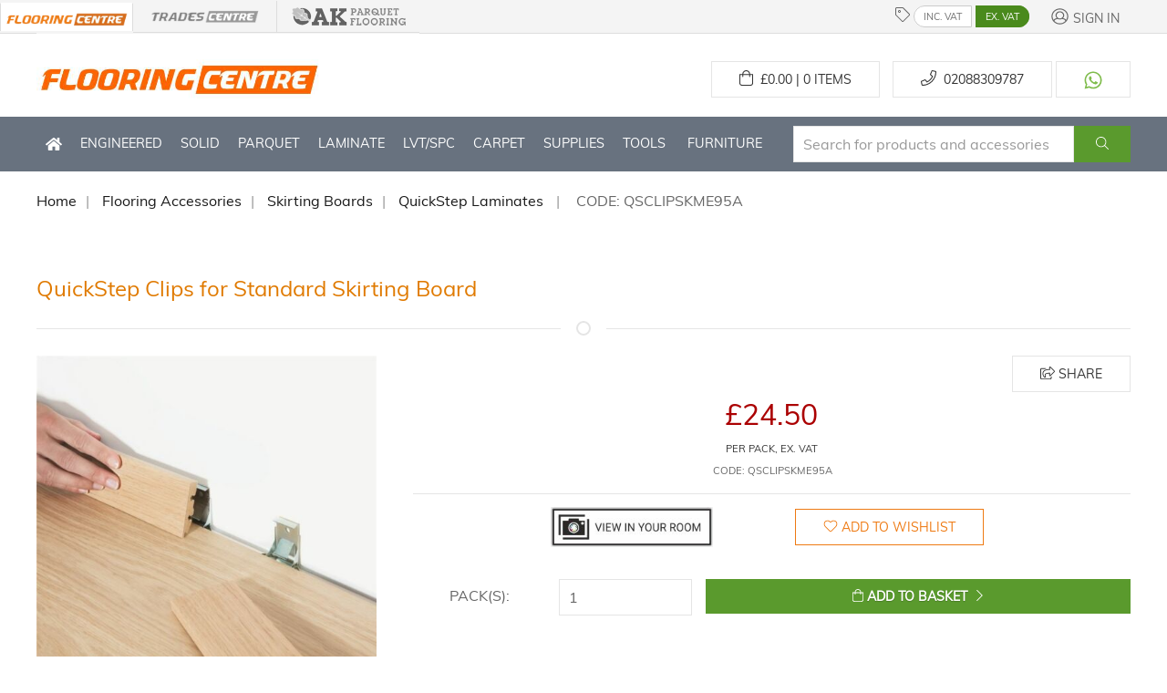

--- FILE ---
content_type: text/html; charset=UTF-8
request_url: https://www.flooringsuppliescentre.co.uk/products/flooring_accessories/skirting_boards/quickstep_laminates/12538/quickstep_clips_for_standard_skirting_board.html
body_size: 15531
content:
<!doctype html><html lang="en-gb"><head> <meta charset="utf-8">   <link rel="preconnect" href="https://cdn.realpeoplemedia.co.uk"> <link rel="preconnect" href="https://www.chatbase.co"> <link rel="dns-prefetch" href="https://cdn.realpeoplemedia.co.uk"> <link rel="dns-prefetch" href="https://www.chatbase.co">   <link rel="preload" href="/assets/css/styles.css" as="style"> <link rel="preload" href="/assets/css/uikit.min.css" as="style"> <link rel="preload" href="/assets/fonts/font_muli_latin.woff2" as="font" type="font/woff2" crossorigin>  <style>/* Critical: hide UIkit components before JS init */.uk-navbar-dropdown,.uk-dropdown:not(.results_dd),[uk-dropdown]:not(.results_dd),.uk-offcanvas{display:none!important;visibility:hidden}.uk-navbar-dropdown.uk-open,.uk-dropdown.uk-open,.uk-offcanvas.uk-open{display:block!important;visibility:visible}.uk-navbar{display:flex}.uk-navbar-left,.uk-navbar-right{display:flex;align-items:center}.uk-navbar-nav{display:flex;margin:0;padding:0;list-style:none}.uk-nav-sub{display:none}.uk-nav-parent-icon>.uk-open>.uk-nav-sub,.uk-parent.uk-open>.uk-nav-sub{display:block}/* CLS prevention: top header bar */.sticky-nav{display:flex;align-items:center}.web-group img,.web-group-active img{max-height:25px;width:auto}/* CLS prevention: slideshow */[uk-slideshow],.uk-slideshow-items{min-height:345px!important;height:345px!important;max-height:345px!important;overflow:hidden;contain:layout style}/* Make first slide visible immediately - don't wait for JS */.uk-slideshow-items>li:first-child{opacity:1!important;visibility:visible!important;position:relative!important;z-index:1}.uk-slideshow-items>li:first-child img{opacity:1!important;visibility:visible!important}/* CLS prevention: search bar */#menu .uk-navbar-right{min-height:60px;height:60px;display:flex;align-items:center;contain:layout style}#menu .uk-navbar-right input.uk-input,#menu .uk-navbar-right .search_btn{height:40px;min-height:40px}/* CLS prevention: product groups */.product-groups{min-height:230px!important;height:230px!important;max-height:230px!important;contain:layout style;display:flex;flex-wrap:nowrap!important;overflow:hidden}.product-groups>div{flex:1;min-width:0}.product-groups>.uk-card-media-left{flex:0 0 306px;width:306px}/* CLS prevention: uk-grid */.uk-grid,[uk-grid]{display:flex;flex-wrap:wrap}/* CLS prevention: search/browse page sidebar layout */@media(min-width:960px){#filters_holder{display:block;flex:0 0 300px;width:300px;max-width:300px}#results_browse{flex:1 1 0%;min-width:0}}/* CLS prevention: product grid child widths */@media(min-width:640px){.uk-child-width-1-2\@s>*{width:50%;max-width:50%}}@media(min-width:960px){.uk-child-width-1-3\@m>*{width:33.333%;max-width:33.333%}.uk-child-width-1-2\@m>*{width:50%;max-width:50%}}@media(min-width:1200px){.uk-child-width-1-3\@l>*{width:33.333%;max-width:33.333%}.uk-child-width-1-5\@l>*{width:20%;max-width:20%}}/* CLS prevention: slider */[uk-slider]{min-height:420px}.uk-slider-items{min-height:400px;display:flex;flex-wrap:wrap}</style>  <link rel="stylesheet" href="/assets/css/uikit.min.css"> <link rel="stylesheet" href="/assets/css/styles.css"> <link rel="preload" href="/assets/gfx/home/flooring-centre.jpg" as="image"> <link rel="stylesheet" href="https://cdn.realpeoplemedia.co.uk/styles.css" media="print" onload="this.media='all'"> <script src="https://cdn.realpeoplemedia.co.uk/index.js" defer></script>   <script async src="https://www.googletagmanager.com/gtag/js?id=G-YTX605G9RW"></script> <script>
        window.dataLayer = window.dataLayer || [];
        function gtag(){dataLayer.push(arguments);}
        gtag('js', new Date());
        gtag('config', 'G-YTX605G9RW');
    </script> <script>
        var additional_ga = [];
        
            document.addEventListener("DOMContentLoaded", function() {
                // Use queueGtagEvent to ensure event is sent even if GTM hasn't loaded yet
                setTimeout(function() {
                    gtag('event', 'view_item',
                        {
                            currency: 'GBP',
                            value: '24.5',
                            items: [{ 'item_id': '12538','item_name': 'QuickStep Clips for Standard Skirting Board', 'item_category': 'Mouldings','item_brand': 'QuickStep Laminates'}]
                        }
                    );
                }, 100);
            });
                                                
        // Defer cookie consent initialization to avoid blocking LCP
        function initCookieConsent() {
            if (typeof gdprCookie !== 'undefined') {
                gdprCookie.init({
                    "ga_id": "G-YTX605G9RW",
                    "gtag_id": "GTM-KPFW4GC",
                    "site_type": "shop",
                    "domainName": "flooringsuppliescentre.co.uk",
                    "placeholders": {
                        "{{DOMAIN_NAME}}": "/"
                    },
                    "privacy_policy_url": "/how-to-buy/privacy-policy.html",
                    "addional_ga_scripts": ((typeof additional_ga != 'undefined')?additional_ga:""),
                    "updateItems": function(settings) {
                        settings.overlay = false;
                        return settings;
                    }
                });

                // Ahrefs Analytics - load only after GDPR consent
                if (typeof gdprCookie.hasConsent === 'function' && gdprCookie.hasConsent('analytics')) {
                    var ahrefs_analytics_script = document.createElement('script');
                    ahrefs_analytics_script.async = true;
                    ahrefs_analytics_script.src = 'https://analytics.ahrefs.com/analytics.js';
                    ahrefs_analytics_script.setAttribute('data-key', 'L3UdR7lbVfBCZuub4Osnlg');
                    document.getElementsByTagName('head')[0].appendChild(ahrefs_analytics_script);
                }
            }
        }

        // Wait for LCP to complete before showing cookie banner
        document.addEventListener("DOMContentLoaded", function() {
            if ('requestIdleCallback' in window) {
                requestIdleCallback(initCookieConsent, { timeout: 2500 });
            } else {
                setTimeout(initCookieConsent, 1500);
            }
        });

    </script> <meta name="referrer" content="origin-when-crossorigin" id="meta_referrer"> <meta name="viewport" content="width=device-width,minimum-scale=1,initial-scale=1"> <title>QuickStep Clips for Standard Skirting Board | QSCLIPSKME95A | QuickStep Laminates</title> <link rel="search" type="application/opensearchdescription+xml" href="https://www.flooringsuppliescentre.co.uk/opensearch.xml" title="Flooring Centre Search"> <meta name="robots" content="index, follow"/> <meta name="description" content="Buy cheap QuickStep Clips for Standard Skirting Board from our range of skirting boards. Call for advice & best price on 020 88309787."> <meta name="keywords" content="Wooden Flooring, Solid Oak Flooring, Parquet Flooring Blocks, Engineered Flooring, Laminate Flooring, Boen, Elka, Kahrs, QuickStep, Balterio, Bona, Morrells, Duralay, varnish, lacquer, sanding abrasives, adhesives, hardwax-oil, underlay, accessories, London, UK"> <meta name="application-name" content="QuickStep Clips for Standard Skirting Board | QSCLIPSKME95A | QuickStep Laminates"> <meta name="twitter:site" content="@flooring_centre"> <meta name="twitter:creator" content="@flooring_centre" /> <meta name="twitter:description" content="Buy cheap QuickStep Clips for Standard Skirting Board from our range of skirting boards. Call for advice & best price on 020 88309787."> <meta name="twitter:title" content="QuickStep Clips for Standard Skirting Board | QSCLIPSKME95A | QuickStep Laminates"> <meta name="twitter:card" content="summary_large_image"> <meta name="twitter:image" content="https://www.flooringsuppliescentre.co.uk/media/inv/i/512/QuickStep-Clips-for-Standard-Skirting-Board-QSCLIPSKME95A-848284494.jpg"> <meta property="og:description" content="Buy cheap QuickStep Clips for Standard Skirting Board from our range of skirting boards. Call for advice & best price on 020 88309787."> <meta property="og:title" content="QuickStep Clips for Standard Skirting Board | QSCLIPSKME95A | QuickStep Laminates"> <meta property="og:url" content="https://www.flooringsuppliescentre.co.uk/products/flooring_accessories/skirting_boards/quickstep_laminates/12538/quickstep_clips_for_standard_skirting_board.html"> <meta property="og:image" content="https://www.flooringsuppliescentre.co.uk/media/inv/i/512/QuickStep-Clips-for-Standard-Skirting-Board-QSCLIPSKME95A-848284494.jpg"> <meta property="og:type" content="product.item"> <meta property="og:locale" content="en_GB"> <meta name="twitter:data1" content="&pound;24.50"> <meta name="twitter:label1" content="Price"> <meta property="og:price:amount" content="24.50"/> <meta property="og:price:currency" content="GBP"/> <link rel="canonical" href="https://www.flooringsuppliescentre.co.uk/products/flooring_accessories/skirting_boards/quickstep_laminates/12538/quickstep_clips_for_standard_skirting_board.html"> <link rel="author" href="https://plus.google.com/+FlooringsuppliescentreCoUk"/> <link rel="publisher" href="https://plus.google.com/+FlooringsuppliescentreCoUk"/> <link href="/favicon.ico" rel="shortcut icon" type="image/x-icon"> <link rel="apple-touch-icon" href="/assets/gfx/home/apple-touch-icon.png"/> <link rel="apple-touch-icon-precomposed" href="/assets/gfx/home/apple-touch-icon-precomposed.png"> <meta name="google-site-verification" content="QIvkxpcFjJ7_aGM2opl_iBPXexuWZI97EkVn4dXuO0s" /> <meta name="google-site-verification" content="hKUYPBoDbFlvWKXya4QXNeD5ifNwu-ac3H8QxGHwhOU" /> <meta name="msvalidate.01" content="1C17A1B9721C376F7B1286FEC436F881" /> <meta name="facebook-domain-verification" content="p7kowp7p4skdggejyr6k3w0n4tcwjy" /> <meta name="p:domain_verify" content="e3587021c6dee981bbc0931fbcbf32e0"/> <script defer charset="utf-8" src="/assets/js/uikit.min.js?t=1670407936"></script> <script defer charset="utf-8" src="/assets/js/fontawesome.min.js?t=1670407936"></script> <script defer charset="utf-8" src="/assets/js/fa-icos-custom.min.js?t=1766227417"></script> <script defer charset="utf-8" src="/assets/js/app.js?t=1768141971"></script> <script type="application/ld+json">
{
    "@context": "https://schema.org/",
    "@type": "Product",
    "name": "QuickStep Clips for Standard Skirting Board",
    "description": "<p>Clips for the installation of standard skirting boards. 6 to 8 clips are needed per skirting board of 2.40m. Install the clips at the same time as your floor. No glue or screws are needed. Skirtings can be removed at all times. Not suitable for 12mm floors.</p>\r\n<p><em style=\"color: #ff0000;\">Keep in mind that&nbsp;<strong>Special Order Items</strong>&nbsp;are&nbsp;<strong>non-refundable</strong>.</em></p>",
    "sku": "QSCLIPSKME95A",
    "image": [
        "https://www.flooringsuppliescentre.co.uk/media/inv/i/512/QuickStep-Clips-for-Standard-Skirting-Board-QSCLIPSKME95A-848284494.jpg",
        "https://www.flooringsuppliescentre.co.uk/media/inv/i/512/QuickStep-Clips-for-Standard-Skirting-Board-QSCLIPSKME95A-95019650.jpg"
    ],
    "brand": {
        "@type": "Brand",
        "name": "QuickStep Laminates"
    },
    "url": "https://www.flooringsuppliescentre.co.uk//products//products/flooring_accessories/skirting_boards/quickstep_laminates/12538/quickstep_clips_for_standard_skirting_board.html",
    "offers": {
        "@type": "Offer",
        "url": "https://www.flooringsuppliescentre.co.uk//products//products/flooring_accessories/skirting_boards/quickstep_laminates/12538/quickstep_clips_for_standard_skirting_board.html",
        "itemCondition": "https://schema.org/NewCondition",
        "priceCurrency": "GBP",
        "seller": {
            "@type": "Organization",
            "name": "Flooring Supplies Centre"
        },
        "price": "24.50",
        "priceValidUntil": "2026-12-31",
        "availability": "https://schema.org/InStock"
    },
    "additionalProperty": [
        {
            "@type": "PropertyValue",
            "name": "Flooring Type",
            "value": "Skirting Boards"
        },
        {
            "@type": "PropertyValue",
            "name": "Price Inc VAT",
            "value": "£29.40"
        },
        {
            "@type": "PropertyValue",
            "name": "Price Ex VAT",
            "value": "£24.50"
        }
    ]
}
</script><script type="application/ld+json">
{
    "@context": "https://schema.org",
    "@type": [
        "Organization",
        "LocalBusiness",
        "Store"
    ],
    "name": "Flooring Supplies Centre",
    "alternateName": "FSC Flooring",
    "url": "https://www.flooringsuppliescentre.co.uk/",
    "logo": "https://www.flooringsuppliescentre.co.uk/assets/gfx/logo.png",
    "image": "https://www.flooringsuppliescentre.co.uk/assets/gfx/logo.png",
    "description": "UK's leading supplier of engineered wood, solid wood, laminate, and vinyl flooring from top brands including Kahrs, Boen, and Quick-Step.",
    "priceRange": "££-£££",
    "currenciesAccepted": "GBP",
    "paymentAccepted": "Cash, Credit Card, Debit Card, Bank Transfer",
    "openingHours": "Mo-Fr 08:00-17:00",
    "sameAs": [
        "https://twitter.com/flooring_centre"
    ],
    "hasOfferCatalog": {
        "@type": "OfferCatalog",
        "name": "Flooring Products",
        "itemListElement": [
            {
                "@type": "Offer",
                "itemOffered": {
                    "@type": "Product",
                    "name": "Engineered Wood Flooring"
                }
            },
            {
                "@type": "Offer",
                "itemOffered": {
                    "@type": "Product",
                    "name": "Solid Wood Flooring"
                }
            },
            {
                "@type": "Offer",
                "itemOffered": {
                    "@type": "Product",
                    "name": "Laminate Flooring"
                }
            },
            {
                "@type": "Offer",
                "itemOffered": {
                    "@type": "Product",
                    "name": "Vinyl & LVT Flooring"
                }
            }
        ]
    }
}
</script></head><body><div class="uk-modal uk-open" id="modalche"></div><div class="uk-modal" id="added_prd_modal"> <div class="uk-modal-dialog"> <div class="uk-modal-header" id="added_prd_modal_text"></div> <br> <div uk-grid class="uk-grid-small uk-margin-top uk-grid"> <div class="uk-width-1-2@m uk-width-1-1@s"> <button type="button" class="uk-button uk-button-default uk-margin-left" onclick="window.location.reload()">CONTINUE SHOPPING <span class="fal fa-chevron-right"></span></button> </div> <div class="uk-width-1-2@m uk-width-1-1@s"> <button type="button" class="uk-button uk-button-default uk-margin-left" onclick="window.location.href = '/cart/index.html'">GO TO CHECKOUT <span class="fal fa-chevron-right"></span></button> </div> </div> <br> </div></div><div class="uk-modal" id="ask_for_price"> <div class="uk-modal-dialog"> <div class="uk-modal-header uk-padding-small" id="ask_for_price_heading"><h2>Ask For Price!</h2></div> <div class="uk-grid-small uk-padding-small" uk-grid> <div class="uk-width-1-1 b uk-first-column"><h3>How Many Square Meters?</h3></div> <div class="uk-width-1-1@m uk-width-1-1@s"> <input class="uk-input uk-form-width-large" type="number" placeholder="square meters" id="ask_for_price_sqm"> <input type="hidden" id="ask_for_price_id" value="12538"> </div> </div> <div uk-grid class="uk-text-center uk-margin-small-top"> <div class="uk-width-1-2@m uk-width-1-1@s uk-text-right"> <button type="button" class="uk-button uk-button-default" onclick="UIkit.modal('#ask_for_price').hide()">Close <span class="fal fa-chevron-right"></span></button> </div> <div class="uk-width-1-2@m uk-width-1-1@s uk-text-left"> <button type="button" class="uk-button uk-button-success" onclick="submitAskForPrice()">Send <span class="fal fa-chevron-right"></span></button> </div> </div> <br> </div></div><div class="uk-modal" id="must_login_modal"> <div class="uk-modal-dialog"> <div class="uk-grid-small uk-padding uk-padding-bottom-remove" uk-grid> <div class="uk-width-1-1 b uk-first-column"><h4 class="fs-13"><span class="fal fa-info-circle"></span> In order to get pricing please <a href="/my_account/login.html" style="text-decoration: underline; font-weight:700;">log in</a> or <a href="/my_account/register.html" style="text-decoration: underline; font-weight:700;">register</a>?</h4></div> </div> <hr class="uk-margin-remove-top"> <div uk-grid class="uk-text-center uk-margin-small-top"> <div class="uk-width-1-2@m uk-width-1-1@s uk-text-right"> <button type="button" class="uk-button uk-button-default" onclick="UIkit.modal('#must_login_modal').hide()">Close <span class="fal fa-chevron-right"></span></button> </div> <div class="uk-width-1-2@m uk-width-1-1@s uk-text-left"> <a href="/my_account/login.html" class="uk-button uk-button-success">Go To Login <span class="fal fa-chevron-right"></span></a> </div> </div> <br> </div></div><form id="frm" name="frm" method="post" action="/products/flooring_accessories/skirting_boards/quickstep_laminates/12538/quickstep_clips_for_standard_skirting_board.html" class="uk-form"> <header class="uk-grid uk-grid-collapse uk-margin-bottom"> <div class="uk-width-expand uk-visible@l" style="background-color: #f4f4f4; border-bottom: 1px solid #DDDDDD;"></div> <div class="uk-container sticky-nav-height uk-visible@m" style="width: 1200px; background-color: #f4f4f4; padding: 0px"> <div uk-grid class="uk-grid uk-grid-collapse uk-margin-remove sticky-nav"> <div uk-grid class="uk-grid uk-width-auto uk-visible@m web-group-active uk-padding-remove"> <a title="Flooringsuppliescentre" href="#" class="uk-link-reset uk-border-right" style="margin: 4px 0 0 0;padding: 0;"> <img src="/assets/gfx/home/fc_logo_small.png" alt="flooring supplies centre" style="max-height: 25px; width: auto;"> </a> </div> <div class="uk-width-auto uk-visible@m web-group" style="border-right: 1px solid #ddd;"> <a title="Tradescentre" href="https://www.tradescentre.co.uk/" class="uk-link-reset"> <img src="/assets/gfx/home/tc_logo_link_bw.png" alt="trades centre website" title="trades centre website" style="max-height: 25px; width: auto;"> </a> </div> <div class="uk-width-auto uk-visible@m web-group"> <a title="Oakparquetflooring" href="https://www.oakparquetflooring.co.uk/" class="uk-link-reset"> <img src="/assets/gfx/home/opf_logo_bw.png" alt="oak parquet flooring website" title="oak parquet flooring website" style="max-height: 25px; width: auto;"> </a> </div> <div class="uk-width-expand web-group uk-text-center uk-text-right@m"> <div class="uk-display-inline-block uk-hidden@m uk-float-left"> <a class="uk-link-reset" role="button" aria-label="Open menu" uk-toggle="target: #offcanvas-slide"> <span class="uk-margin-small-right fal fa-bars" style="color:#000;"></span> </a> </div> <span class="fal fa-tag"></span> <a href="javascript:;" onclick="toggleVatPrices(1)" class="vat vat-left vat-on" id="vat_inc">INC. VAT</a> <a href="javascript:;" onclick="toggleVatPrices(0)" class="vat vat-right vat-off" id="vat_ex">EX. VAT</a> <div class="uk-display-inline-block sticky-nav-float-right"> <a href="/my_account/login.html" class="uk-button uk-button-link fc-gre-d uk-link-reset fs-14 uk-margin-left"><span class="fal fa-user-circle"></span> <span class="uk-text-small">Sign In</span></a> </div> </div> </div> </div> <div class="uk-width-expand uk-visible@l" style="background-color: #f4f4f4; border-bottom: 1px solid #DDDDDD;">&nbsp;</div> <div class="uk-width-1-1 uk-margin-top"> <div class="uk-container"> <div uk-grid class="uk-grid uk-margin-small-bottom"> <div class="uk-width-1-1@s uk-width-1-2@m uk-text-center uk-text-left@m"> <a href="/"><img width="314" height="61" title="Flooring Centre Logo" alt="Flooring Centre Logo" src="/assets/gfx/home/flooring-centre.jpg"></a><br> </div> <div class="uk-width-1-1@s uk-width-1-2@m uk-text-center uk-text-right@m uk-margin-small-bottom uk-margin-remove-top"> <a href="/wishlist/1/index.html" id="bookmarks" class="user-bookmarks uk-hidden" aria-label="Wishlist" title="Wishlist"><span class="fal fa-heart fs-22" aria-hidden="true"></span> <span class="uk-badge uk-badge-warning fs-6">0</span></a> <a href="/cart/index.html" id="cart_ex_vat" class="ex_vat uk-visible@s uk-button uk-margin-small-top uk-button-default uk-margin-small-right "><span class="fal fa-shopping-bag fs-13"></span>&nbsp;&nbsp;£<span id="total_cart_ex">0.00 | 0</span> Items</a> <a href="/cart/index.html" id="cart_inc_vat" class="inc_vat uk-hidden uk-visible@s uk-margin-small-top uk-button uk-button-default uk-margin-small-right "><span class="fal fa-shopping-bag fs-13"></span>&nbsp;£<span id="total_cart_inc">0.00 | 0</span> Items</a> <a href="tel:02088309787" class="uk-visible@m uk-button uk-button-default uk-margin-small-top"><span class="fal fa-phone fs-13"></span>&nbsp;&nbsp;<span class="uk-visible@m">02088309787</span></a> <a href="https://wa.me/442088309787" target="_blank" aria-label="Contact us on WhatsApp" class="uk-visible@m uk-button uk-button-default uk-margin-small-top"> <svg fill="#7fbc4c" width="20" height="20" viewBox="0 0 20 20" aria-hidden="true"><path d="M16.7,3.3c-1.8-1.8-4.1-2.8-6.7-2.8c-5.2,0-9.4,4.2-9.4,9.4c0,1.7,0.4,3.3,1.3,4.7l-1.3,4.9l5-1.3c1.4,0.8,2.9,1.2,4.5,1.2 l0,0l0,0c5.2,0,9.4-4.2,9.4-9.4C19.5,7.4,18.5,5,16.7,3.3 M10.1,17.7L10.1,17.7c-1.4,0-2.8-0.4-4-1.1l-0.3-0.2l-3,0.8l0.8-2.9 l-0.2-0.3c-0.8-1.2-1.2-2.7-1.2-4.2c0-4.3,3.5-7.8,7.8-7.8c2.1,0,4.1,0.8,5.5,2.3c1.5,1.5,2.3,3.4,2.3,5.5 C17.9,14.2,14.4,17.7,10.1,17.7 M14.4,11.9c-0.2-0.1-1.4-0.7-1.6-0.8c-0.2-0.1-0.4-0.1-0.5,0.1c-0.2,0.2-0.6,0.8-0.8,0.9 c-0.1,0.2-0.3,0.2-0.5,0.1c-0.2-0.1-1-0.4-1.9-1.2c-0.7-0.6-1.2-1.4-1.3-1.6c-0.1-0.2,0-0.4,0.1-0.5C8,8.8,8.1,8.7,8.2,8.5 c0.1-0.1,0.2-0.2,0.2-0.4c0.1-0.2,0-0.3,0-0.4C8.4,7.6,7.9,6.5,7.7,6C7.5,5.5,7.3,5.6,7.2,5.6c-0.1,0-0.3,0-0.4,0 c-0.2,0-0.4,0.1-0.6,0.3c-0.2,0.2-0.8,0.8-0.8,2c0,1.2,0.8,2.3,1,2.4c0.1,0.2,1.7,2.5,4,3.5c0.6,0.2,1,0.4,1.3,0.5 c0.6,0.2,1.1,0.2,1.5,0.1c0.5-0.1,1.4-0.6,1.6-1.1c0.2-0.5,0.2-1,0.1-1.1C14.8,12.1,14.6,12,14.4,11.9"></path></svg> </a> </div> <div class="uk-width-1-1@s uk-width-1-2@m uk-text-center uk-text-right@m uk-margin-small-bottom uk-margin-remove-top uk-hidden@s"> <a href="/cart/index.html" class="uk-button uk-button-default uk-margin-small-top " aria-label="Shopping cart"><span class="fal fa-shopping-bag fs-13"></span>&nbsp;<span id="mobile_cart_count">0</span></a> <a href="tel:02088309787" class="uk-button uk-button-default uk-margin-small-top"><span class="fal fa-phone fs-13"></span>&nbsp;&nbsp;<span class="">02088309787</span></a> <a href="https://wa.me/442088309787" target="_blank" aria-label="Contact us on WhatsApp" class="uk-button uk-button-default uk-margin-small-top"> <svg fill="#7fbc4c" width="20" height="20" viewBox="0 0 20 20" aria-hidden="true"><path d="M16.7,3.3c-1.8-1.8-4.1-2.8-6.7-2.8c-5.2,0-9.4,4.2-9.4,9.4c0,1.7,0.4,3.3,1.3,4.7l-1.3,4.9l5-1.3c1.4,0.8,2.9,1.2,4.5,1.2 l0,0l0,0c5.2,0,9.4-4.2,9.4-9.4C19.5,7.4,18.5,5,16.7,3.3 M10.1,17.7L10.1,17.7c-1.4,0-2.8-0.4-4-1.1l-0.3-0.2l-3,0.8l0.8-2.9 l-0.2-0.3c-0.8-1.2-1.2-2.7-1.2-4.2c0-4.3,3.5-7.8,7.8-7.8c2.1,0,4.1,0.8,5.5,2.3c1.5,1.5,2.3,3.4,2.3,5.5 C17.9,14.2,14.4,17.7,10.1,17.7 M14.4,11.9c-0.2-0.1-1.4-0.7-1.6-0.8c-0.2-0.1-0.4-0.1-0.5,0.1c-0.2,0.2-0.6,0.8-0.8,0.9 c-0.1,0.2-0.3,0.2-0.5,0.1c-0.2-0.1-1-0.4-1.9-1.2c-0.7-0.6-1.2-1.4-1.3-1.6c-0.1-0.2,0-0.4,0.1-0.5C8,8.8,8.1,8.7,8.2,8.5 c0.1-0.1,0.2-0.2,0.2-0.4c0.1-0.2,0-0.3,0-0.4C8.4,7.6,7.9,6.5,7.7,6C7.5,5.5,7.3,5.6,7.2,5.6c-0.1,0-0.3,0-0.4,0 c-0.2,0-0.4,0.1-0.6,0.3c-0.2,0.2-0.8,0.8-0.8,2c0,1.2,0.8,2.3,1,2.4c0.1,0.2,1.7,2.5,4,3.5c0.6,0.2,1,0.4,1.3,0.5 c0.6,0.2,1.1,0.2,1.5,0.1c0.5-0.1,1.4-0.6,1.6-1.1c0.2-0.5,0.2-1,0.1-1.1C14.8,12.1,14.6,12,14.4,11.9"></path></svg> </a> </div> </div> </div> </div> <div class="uk-width-1-1@s uk-hidden@m" style="padding: 10px; background-color: #f4f4f4;"> <div class="uk-text-center uk-text-right@m" style="padding: 0 10px;"> <div class="uk-display-inline-block uk-float-left" style="margin-top: 3px;"> <a class="uk-link-reset" role="button" aria-label="Open menu" uk-toggle="target: #offcanvas-slide"> <span class="uk-margin-small-right fal fa-bars" style="color:#000; border: 1px solid #CCCCCC; border-radius: 3px; padding :3px 20px;"></span> </a> </div> <div class="uk-display-inline-block sticky-nav-float-right"> <div class="uk-display-inline-block"> <span class="fal fa-tag"></span> <a href="javascript:;" onclick="toggleVatPrices(1)" class="vat vat-left vat-on" id="vat_inc">INC. VAT</a> <a href="javascript:;" onclick="toggleVatPrices(0)" class="vat vat-right vat-off" id="vat_ex">EX. VAT</a> </div> <div class="uk-display-inline-block"> <a href="/my_account/login.html" class="uk-button uk-button-link fc-gre-d uk-link-reset fs-14 uk-margin-left"><span class="fal fa-user-circle"></span> <span class="uk-text-small">Sign In</span></a> </div> </div> </div> </div> <div class="uk-width-1-1" style="background-color: #68727f;"> <div class="uk-container"> <nav id="menu" class="uk-navbar-container uk-navbar" uk-navbar> <div class="uk-navbar-left"> <ul class="uk-navbar-nav"> <li class="uk-hidden@m" style=" padding: 20px 0;">&nbsp;</li> <li class="uk-visible@m"><a href="/" aria-label="Home" title="Home"><span class="fal fa-home-solid fs-12" aria-hidden="true"></span></a></li> <li class="uk-visible@m "> <a title="Engineered flooring" href="/browse/real_wood_flooring/1/engineered_flooring/index.html">Engineered</a> <div class="uk-navbar-dropdown uk-navbar-dropdown-width-4 uk-margin-remove-top box-window"> <div class="uk-navbar-dropdown-grid uk-child-width-1-4" uk-grid> <ul class="uk-nav uk-navbar-dropdown-nav"> <li class="uk-nav-header">Wood Type</li> <li> <a title="Ash" href="/browse/real_wood_flooring/1/engineered_flooring-ash/index.html">Ash</a> </li> <li> <a title="Beech" href="/browse/real_wood_flooring/1/engineered_flooring-beech/index.html">Beech</a> </li> <li> <a title="Black Walnut" href="/browse/real_wood_flooring/1/engineered_flooring-black_walnut/index.html">Black Walnut</a> </li> <li> <a title="Cherry" href="/browse/real_wood_flooring/1/engineered_flooring-cherry/index.html">Cherry</a> </li> <li> <a title="Maple" href="/browse/real_wood_flooring/1/engineered_flooring-maple/index.html">Maple</a> </li> <li> <a title="Merbau" href="/browse/real_wood_flooring/1/engineered_flooring-merbau/index.html">Merbau</a> </li> <li> <a title="Oak" href="/browse/real_wood_flooring/1/engineered_flooring-oak/index.html">Oak</a> </li> <li> <a title="Walnut" href="/browse/real_wood_flooring/1/engineered_flooring-walnut/index.html">Walnut</a> </li> </ul> <ul class="uk-nav uk-navbar-dropdown-nav"> <li class="uk-nav-header">Colour</li> <li> <a title="Beige" href="/browse/real_wood_flooring/1/engineered_flooring-beige/index.html">Beige</a> </li> <li> <a title="Black" href="/browse/real_wood_flooring/1/engineered_flooring-black/index.html">Black</a> </li> <li> <a title="Brown" href="/browse/real_wood_flooring/1/engineered_flooring-brown/index.html">Brown</a> </li> <li> <a title="Dark Brown" href="/browse/real_wood_flooring/1/engineered_flooring-dark_brown/index.html">Dark Brown</a> </li> <li> <a title="Dark Grey" href="/browse/real_wood_flooring/1/engineered_flooring-dark_grey/index.html">Dark Grey</a> </li> <li> <a title="Golden" href="/browse/real_wood_flooring/1/engineered_flooring-golden/index.html">Golden</a> </li> <li> <a title="Grey" href="/browse/real_wood_flooring/1/engineered_flooring-grey/index.html">Grey</a> </li> <li> <a title="Light Grey" href="/browse/real_wood_flooring/1/engineered_flooring-light_grey/index.html">Light Grey</a> </li> <li> <a title="Natural" href="/browse/real_wood_flooring/1/engineered_flooring-natural/index.html">Natural</a> </li> <li> <a title="Red Orange" href="/browse/real_wood_flooring/1/engineered_flooring-red_orange/index.html">Red Orange</a> </li> <li class="uk-nav-divider"></li> <li class="uk-nav-header">Sealant Finish</li> <li> <a title="Invisible Finish" href="/browse/real_wood_flooring/1/engineered_flooring-invisible_finish/index.html">Invisible Finish</a> </li> <li> <a title="Lacquered" href="/browse/real_wood_flooring/1/engineered_flooring-lacquered/index.html">Lacquered</a> </li> <li> <a title="Matt Lacquered" href="/browse/real_wood_flooring/1/engineered_flooring-matt_lacquered/index.html">Matt Lacquered</a> </li> <li> <a title="Oiled" href="/browse/real_wood_flooring/1/engineered_flooring-oiled/index.html">Oiled</a> </li> <li> <a title="Unfinished" href="/browse/real_wood_flooring/1/engineered_flooring-unfinished/index.html">Unfinished</a> </li> </ul> <ul class="uk-nav uk-navbar-dropdown-nav"> <li class="uk-nav-header">Brands</li> <li> <a title="Tradition Flooring" href="/browse/real_wood_flooring/1/engineered_flooring-tradition_flooring/index.html">Tradition Flooring</a> </li> <li> <a title="Boen Flooring" href="/browse/real_wood_flooring/1/engineered_flooring-boen_flooring/index.html">Boen Flooring</a> </li> <li> <a title="Kahrs Flooring" href="/browse/real_wood_flooring/1/engineered_flooring-kahrs_flooring/index.html">Kahrs Flooring</a> </li> <li> <a title="Xylo Flooring" href="/browse/real_wood_flooring/1/engineered_flooring-xylo_flooring/index.html">Xylo Flooring</a> </li> <li> <a title="QuickStep Parquet" href="/browse/real_wood_flooring/1/engineered_flooring-quickstep_parquet/index.html">QuickStep Parquet</a> </li> <li> <a title="Elka Flooring" href="/browse/real_wood_flooring/1/engineered_flooring-elka_flooring/index.html">Elka Flooring</a> </li> <li> <a title="Chene " href="/browse/real_wood_flooring/1/engineered_flooring-chene_/index.html">Chene </a> </li> <li> <a title="V4 Wood Flooring" href="/browse/real_wood_flooring/1/engineered_flooring-v4_wood_flooring/index.html">V4 Wood Flooring</a> </li> <li> <a title="Tradition Classics" href="/browse/real_wood_flooring/1/engineered_flooring-tradition_classics/index.html">Tradition Classics</a> </li> <li> <a title="Blanko Budget" href="/browse/real_wood_flooring/1/engineered_flooring-blanko_budget/index.html">Blanko Budget</a> </li> <li> <a title="Evolve Flooring" href="/browse/real_wood_flooring/1/engineered_flooring-evolve_flooring/index.html">Evolve Flooring</a> </li> <li> <a title="Evergreen Flooring" href="/browse/real_wood_flooring/1/engineered_flooring-evergreen_flooring/index.html">Evergreen Flooring</a> </li> <li> <a title="Tradition Nature" href="/browse/real_wood_flooring/1/engineered_flooring-tradition_nature/index.html">Tradition Nature</a> </li> <li> <a title="Tradition Select" href="/browse/real_wood_flooring/1/engineered_flooring-tradition_select/index.html">Tradition Select</a> </li> </ul><ul class="uk-nav uk-navbar-dropdown-nav"><li class="uk-nav-header">Price Range</li><li><a href="/browse/real_wood_flooring/1/engineered_flooring/20.00~29.99/index.html">20.00~29.99</a></li><li><a href="/browse/real_wood_flooring/1/engineered_flooring/30.00~39.99/index.html">30.00~39.99</a></li><li><a href="/browse/real_wood_flooring/1/engineered_flooring/40.00~49.99/index.html">40.00~49.99</a></li><li><a href="/browse/real_wood_flooring/1/engineered_flooring/50.00~59.99/index.html">50.00~59.99</a></li><li><a href="/browse/real_wood_flooring/1/engineered_flooring/60.00~69.99/index.html">60.00~69.99</a></li><li><a href="/browse/real_wood_flooring/1/engineered_flooring/70.00~79.99/index.html">70.00~79.99</a></li><li><a href="/browse/real_wood_flooring/1/engineered_flooring/80.00~89.99/index.html">80.00~89.99</a></li><li><a href="/browse/real_wood_flooring/1/engineered_flooring/90.00~99.99/index.html">90.00~99.99</a></li><li><a href="/browse/real_wood_flooring/1/engineered_flooring/100.00~149.99/index.html">100.00~149.99</a></li><li><a href="/browse/real_wood_flooring/1/engineered_flooring/150.00~199.99/index.html">150.00~199.99</a></li></ul> </div> </div> </li> <li class="uk-visible@m "> <a title="Solid wood flooring" style="" href="/browse/real_wood_flooring/1/solid_wood_flooring/index.html">Solid</a> <div class="uk-navbar-dropdown uk-navbar-dropdown-width-3 uk-margin-remove-top box-window"> <div class="uk-navbar-dropdown-grid uk-child-width-1-3" uk-grid> <div> <ul class="uk-nav uk-navbar-dropdown-nav"> <li class="uk-nav-header">Wood Type</li> <li> <a title="Ash" href="/browse/real_wood_flooring/1/solid_wood_flooring-ash/index.html">Ash</a> </li> <li> <a title="Beech" href="/browse/real_wood_flooring/1/solid_wood_flooring-beech/index.html">Beech</a> </li> <li> <a title="Maple" href="/browse/real_wood_flooring/1/solid_wood_flooring-maple/index.html">Maple</a> </li> <li> <a title="Oak" href="/browse/real_wood_flooring/1/solid_wood_flooring-oak/index.html">Oak</a> </li> <li> <a title="Solid Wood" href="/browse/real_wood_flooring/1/solid_wood_flooring-solid_wood/index.html">Solid Wood</a> </li> </ul> </div> <div> <ul class="uk-nav uk-navbar-dropdown-nav"> <li class="uk-nav-header">Colour</li> <li> <a title="Beige" href="/browse/real_wood_flooring/1/solid_wood_flooring-beige/index.html">Beige</a> </li> <li> <a title="Black" href="/browse/real_wood_flooring/1/solid_wood_flooring-black/index.html">Black</a> </li> <li> <a title="Brown" href="/browse/real_wood_flooring/1/solid_wood_flooring-brown/index.html">Brown</a> </li> <li class="uk-nav-divider"></li> <li class="uk-nav-header">Sealant Finish</li> <li> <a title="Lacquered" href="/browse/real_wood_flooring/1/solid_wood_flooring-lacquered/index.html">Lacquered</a> </li> <li> <a title="Matt Lacquered" href="/browse/real_wood_flooring/1/solid_wood_flooring-matt_lacquered/index.html">Matt Lacquered</a> </li> <li> <a title="Oiled" href="/browse/real_wood_flooring/1/solid_wood_flooring-oiled/index.html">Oiled</a> </li> <li> <a title="Unfinished" href="/browse/real_wood_flooring/1/solid_wood_flooring-unfinished/index.html">Unfinished</a> </li> </ul> </div> <div> <ul class="uk-nav uk-navbar-dropdown-nav"> <li class="uk-nav-header">Brands</li> <li> <a title="Tradition Flooring" href="/browse/real_wood_flooring/1/solid_wood_flooring-tradition_flooring/index.html">Tradition Flooring</a> </li> <li> <a title="Junckers" href="/browse/real_wood_flooring/1/solid_wood_flooring-junckers/index.html">Junckers</a> </li> <li> <a title="Tradition Classics" href="/browse/real_wood_flooring/1/solid_wood_flooring-tradition_classics/index.html">Tradition Classics</a> </li> </ul> </div> </div> </div> </li> <li class="uk-visible@m ">  <a title="Parquet flooring" style="" href="/search/1/herringbone/index.html">Parquet</a> <div class="uk-navbar-dropdown uk-navbar-dropdown-width-4 uk-margin-remove-top box-window"> <div class="uk-navbar-dropdown-grid uk-child-width-1-4" uk-grid> <div> <ul class="uk-nav uk-navbar-dropdown-nav"> <li class="uk-nav-header">Wood Type</li> <li> <a title="Oak" href="/browse/real_wood_flooring/1/parquet_flooring-oak/index.html">Oak</a> </li> <li class="uk-nav-divider"></li> <li class="uk-nav-header">TYPE</li> <li><a title="Engineered flooring" href="/browse/real_wood_flooring/1/engineered_parquet_flooring/index.html">Engineered</a></li> <li><a title="Solid wood flooring" href="/browse/real_wood_flooring/1/parquet_flooring/index.html">Solid</a></li> </ul> </div> <div> <ul class="uk-nav uk-navbar-dropdown-nav"> <li class="uk-nav-header">Colour</li> <li> <a title="Beige" href="/browse/real_wood_flooring/1/parquet_flooring-beige/index.html">Beige</a> </li> <li class="uk-nav-divider"></li> <li class="uk-nav-header">Sealant Finish</li> <li> <a title="Lacquered" href="/browse/real_wood_flooring/1/parquet_flooring-lacquered/index.html">Lacquered</a> </li> <li> <a title="Matt Lacquered" href="/browse/real_wood_flooring/1/parquet_flooring-matt_lacquered/index.html">Matt Lacquered</a> </li> <li> <a title="Oiled" href="/browse/real_wood_flooring/1/parquet_flooring-oiled/index.html">Oiled</a> </li> <li> <a title="Unfinished" href="/browse/real_wood_flooring/1/parquet_flooring-unfinished/index.html">Unfinished</a> </li> <li class="uk-nav-header">Pattern</li> <li> <a title="Herringbone" href="/browse/real_wood_flooring/1/parquet_flooring-herringbone/index.html">Herringbone</a> </li> </ul> </div> <div> <ul class="uk-nav uk-navbar-dropdown-nav"> <li class="uk-nav-header">Brands</li> <li> <a title="Tradition Flooring" href="/browse/real_wood_flooring/1/parquet_flooring-tradition_flooring/index.html">Tradition Flooring</a> </li> <li> <a title="Tradition Classics" href="/browse/real_wood_flooring/1/parquet_flooring-tradition_classics/index.html">Tradition Classics</a> </li> <li> <a title="Tradition Nature" href="/browse/real_wood_flooring/1/parquet_flooring-tradition_nature/index.html">Tradition Nature</a> </li> <li><a title="Herringbone Flooring" href="/predefined-products/1/herringbone-flooring/index.html">Herringbone Flooring</a></li> </ul> </div><div> <ul class="uk-nav uk-navbar-dropdown-nav"> <li class="uk-nav-header">Price Range</li> <li> <a title="Parquet flooring price range" href="/browse/real_wood_flooring/1/parquet_flooring/20.00~29.99/index.html">20.00~29.99</a> </li> <li> <a title="Parquet flooring price range" href="/browse/real_wood_flooring/1/parquet_flooring/30.00~39.99/index.html">30.00~39.99</a> </li> <li> <a title="Parquet flooring price range" href="/browse/real_wood_flooring/1/parquet_flooring/40.00~49.99/index.html">40.00~49.99</a> </li> <li> <a title="Parquet flooring price range" href="/browse/real_wood_flooring/1/parquet_flooring/50.00~59.99/index.html">50.00~59.99</a> </li> </ul> </div> </div> </div> </li> <li class="uk-visible@m "> <a title="Laminate flooring" style="" href="/browse/laminate_flooring/1/index.html">Laminate</a> <div class="uk-navbar-dropdown uk-navbar-dropdown-width-4 uk-margin-remove-top box-window"> <div class="uk-navbar-dropdown-grid uk-child-width-1-4" uk-grid> <div> <ul class="uk-nav uk-navbar-dropdown-nav"> <li class="uk-nav-header">Finish Effect</li> <li> <a title="Blue Stone" href="/browse/laminate_flooring/1/product_type-blue_stone/index.html">Blue Stone</a> </li> <li> <a title="Concrete" href="/browse/laminate_flooring/1/product_type-concrete/index.html">Concrete</a> </li> <li> <a title="Merbau" href="/browse/laminate_flooring/1/product_type-merbau/index.html">Merbau</a> </li> <li> <a title="Oak" href="/browse/laminate_flooring/1/product_type-oak/index.html">Oak</a> </li> <li> <a title="Pine" href="/browse/laminate_flooring/1/product_type-pine/index.html">Pine</a> </li> <li> <a title="Slate" href="/browse/laminate_flooring/1/product_type-slate/index.html">Slate</a> </li> <li> <a title="Walnut" href="/browse/laminate_flooring/1/product_type-walnut/index.html">Walnut</a> </li> <li> <a title="Wenge" href="/browse/laminate_flooring/1/product_type-wenge/index.html">Wenge</a> </li> <li class="uk-nav-divider"></li> <li class="uk-nav-header">Thickness</li> <li> <a title="10 mm" href="/browse/laminate_flooring/1/product_type-10_mm/index.html">10 mm</a> </li> <li> <a title="12 mm" href="/browse/laminate_flooring/1/product_type-12_mm/index.html">12 mm</a> </li> <li> <a title="12.3 mm" href="/browse/laminate_flooring/1/product_type-12.3_mm/index.html">12.3 mm</a> </li> <li> <a title="7 mm" href="/browse/laminate_flooring/1/product_type-7_mm/index.html">7 mm</a> </li> <li> <a title="8 mm" href="/browse/laminate_flooring/1/product_type-8_mm/index.html">8 mm</a> </li> <li> <a title="9 mm" href="/browse/laminate_flooring/1/product_type-9_mm/index.html">9 mm</a> </li> <li> <a title="9.5 mm" href="/browse/laminate_flooring/1/product_type-9.5_mm/index.html">9.5 mm</a> </li> </ul> </div> <div> <ul class="uk-nav uk-navbar-dropdown-nav"> <li class="uk-nav-header">Colour</li> <li> <a title="Beige" href="/browse/laminate_flooring/1/product_type-beige/index.html">Beige</a> </li> <li> <a title="Black" href="/browse/laminate_flooring/1/product_type-black/index.html">Black</a> </li> <li> <a title="Brown" href="/browse/laminate_flooring/1/product_type-brown/index.html">Brown</a> </li> <li> <a title="Dark Brown" href="/browse/laminate_flooring/1/product_type-dark_brown/index.html">Dark Brown</a> </li> <li> <a title="Dark Grey" href="/browse/laminate_flooring/1/product_type-dark_grey/index.html">Dark Grey</a> </li> <li> <a title="Grey" href="/browse/laminate_flooring/1/product_type-grey/index.html">Grey</a> </li> <li> <a title="Light Grey" href="/browse/laminate_flooring/1/product_type-light_grey/index.html">Light Grey</a> </li> <li> <a title="Natural" href="/browse/laminate_flooring/1/product_type-natural/index.html">Natural</a> </li> <li> <a title="Pink" href="/browse/laminate_flooring/1/product_type-pink/index.html">Pink</a> </li> <li> <a title="Red" href="/browse/laminate_flooring/1/product_type-red/index.html">Red</a> </li> <li class="uk-nav-header">Pattern</li> <li> <a title="Chevron" href="/browse/laminate_flooring/1/product_type-chevron/index.html">Chevron</a> </li> <li> <a title="Herringbone" href="/browse/laminate_flooring/1/product_type-herringbone/index.html">Herringbone</a> </li> <li> <a title="Kingsize" href="/browse/laminate_flooring/1/product_type-kingsize/index.html">Kingsize</a> </li> <li> <a title="Plank" href="/browse/laminate_flooring/1/product_type-plank/index.html">Plank</a> </li> <li> <a title="Tile" href="/browse/laminate_flooring/1/product_type-tile/index.html">Tile</a> </li> </ul> </div> <div> <ul class="uk-nav uk-navbar-dropdown-nav"> <li class="uk-nav-header">Brands</li> <li> <a title="QuickStep Laminates" href="/browse/laminate_flooring/1/product_type-quickstep_laminates/index.html">QuickStep Laminates</a> </li> <li> <a title="Lifestyle Floors" href="/browse/laminate_flooring/1/product_type-lifestyle_floors/index.html">Lifestyle Floors</a> </li> <li> <a title="Elka Flooring" href="/browse/laminate_flooring/1/product_type-elka_flooring/index.html">Elka Flooring</a> </li> <li> <a title="Balterio Laminates" href="/browse/laminate_flooring/1/product_type-balterio_laminates/index.html">Balterio Laminates</a> </li> <li> <a title="Egger" href="/browse/laminate_flooring/1/product_type-egger/index.html">Egger</a> </li> <li> <a title="AGT Flooring" href="/browse/laminate_flooring/1/product_type-agt_flooring/index.html">AGT Flooring</a> </li> <li> <a title="Evolve Flooring" href="/browse/laminate_flooring/1/product_type-evolve_flooring/index.html">Evolve Flooring</a> </li> <li> <a title="Tradition Flooring" href="/browse/laminate_flooring/1/product_type-tradition_flooring/index.html">Tradition Flooring</a> </li> <li> <a title="Evergreen Flooring" href="/browse/laminate_flooring/1/product_type-evergreen_flooring/index.html">Evergreen Flooring</a> </li> <li> <a title="Xylo Flooring" href="/browse/laminate_flooring/1/product_type-xylo_flooring/index.html">Xylo Flooring</a> </li> <li> <a title="Berry Alloc Laminates" href="/browse/laminate_flooring/1/product_type-berry_alloc_laminates/index.html">Berry Alloc Laminates</a> </li> <li> <a title="BMK Flooring OWN LABEL" href="/browse/laminate_flooring/1/product_type-bmk_flooring_own_label/index.html">BMK Flooring OWN LABEL</a> </li> </ul> </div><div> <ul class="uk-nav uk-navbar-dropdown-nav"> <li class="uk-nav-header">Price Range</li> <li> <a title="Laminate flooring price range" href="/browse/laminate_flooring/1/10.00~19.99/index.html">10.00~19.99</a> </li> <li> <a title="Laminate flooring price range" href="/browse/laminate_flooring/1/20.00~29.99/index.html">20.00~29.99</a> </li> </ul> </div> </div> </div> </li> <li class="uk-visible@m "> <a title="Vinyl flooring" style="" href="/browse/vinyl_flooring/1/index.html">LVT/SPC</a> <div class="uk-navbar-dropdown uk-navbar-dropdown-width-3 uk-margin-remove-top box-window"> <div class="uk-navbar-dropdown-grid uk-child-width-1-3" uk-grid> <div> <ul class="uk-nav uk-navbar-dropdown-nav"> <li class="uk-nav-header">Product Range</li> <li> <a title="Alpha Vinyl Bloom" href="/browse/vinyl_flooring/1/product_type-alpha_vinyl_bloom/index.html">Alpha Vinyl Bloom</a> </li> <li> <a title="Aqua Deluxe" href="/browse/vinyl_flooring/1/product_type-aqua_deluxe/index.html">Aqua Deluxe</a> </li> <li> <a title="Blos" href="/browse/vinyl_flooring/1/product_type-blos/index.html">Blos</a> </li> <li> <a title="Blos Base" href="/browse/vinyl_flooring/1/product_type-blos_base/index.html">Blos Base</a> </li> <li> <a title="BML" href="/browse/vinyl_flooring/1/product_type-bml/index.html">BML</a> </li> <li> <a title="breeze" href="/browse/vinyl_flooring/1/product_type-breeze/index.html">breeze</a> </li> <li> <a title="Camaro" href="/browse/vinyl_flooring/1/product_type-camaro/index.html">Camaro</a> </li> <li> <a title="Camaro Herringbone" href="/browse/vinyl_flooring/1/product_type-camaro_herringbone/index.html">Camaro Herringbone</a> </li> <li> <a title="Camaro Loc" href="/browse/vinyl_flooring/1/product_type-camaro_loc/index.html">Camaro Loc</a> </li> <li> <a title="Camaro Wood Planks" href="/browse/vinyl_flooring/1/product_type-camaro_wood_planks/index.html">Camaro Wood Planks</a> </li> <li><a title="Vinyl Parquet" href="/predefined-products/1/vinyl-parquet/index.html">Vinyl Parquet</a></li> </ul> </div> <div> <ul class="uk-nav uk-navbar-dropdown-nav"> <li class="uk-nav-header">Pattern</li> <li> <a title="Chevron" href="/browse/vinyl_flooring/1/product_type-chevron/index.html">Chevron</a> </li> <li> <a title="Herringbone" href="/browse/vinyl_flooring/1/product_type-herringbone/index.html">Herringbone</a> </li> <li> <a title="Plank" href="/browse/vinyl_flooring/1/product_type-plank/index.html">Plank</a> </li> <li> <a title="Tile" href="/browse/vinyl_flooring/1/product_type-tile/index.html">Tile</a> </li> <li> <a title="Tile Effect" href="/browse/vinyl_flooring/1/product_type-tile_effect/index.html">Tile Effect</a> </li> <li> <a title="Versailles Panel" href="/browse/vinyl_flooring/1/product_type-versailles_panel/index.html">Versailles Panel</a> </li> <li> <a title="Wood effect" href="/browse/vinyl_flooring/1/product_type-wood_effect/index.html">Wood effect</a> </li> <li> <a title="Chevron" href="/browse/vinyl_flooring/1/product_type-chevron/index.html">Chevron</a> </li> <li class="uk-nav-divider"></li> <li class="uk-nav-header">Price Range</li> <li> <a title="Vinyl flooring price range" href="/browse/vinyl_flooring/1/10.00~19.99/index.html">10.00~19.99</a> </li> <li> <a title="Vinyl flooring price range" href="/browse/vinyl_flooring/1/20.00~29.99/index.html">20.00~29.99</a> </li> <li> <a title="Vinyl flooring price range" href="/browse/vinyl_flooring/1/30.00~39.99/index.html">30.00~39.99</a> </li> <li> <a title="Vinyl flooring price range" href="/browse/vinyl_flooring/1/40.00~49.99/index.html">40.00~49.99</a> </li> </ul> </div> <div> <ul class="uk-nav uk-navbar-dropdown-nav"> <li class="uk-nav-header">Brands</li> <li> <a title="LG Hausys" href="/browse/vinyl_flooring/1/product_type-lg_hausys/index.html">LG Hausys</a> </li> <li> <a title="FirmFit" href="/browse/vinyl_flooring/1/product_type-firmfit/index.html">FirmFit</a> </li> <li> <a title="Chene " href="/browse/vinyl_flooring/1/product_type-chene_/index.html">Chene </a> </li> <li> <a title="Lifestyle Floors" href="/browse/vinyl_flooring/1/product_type-lifestyle_floors/index.html">Lifestyle Floors</a> </li> <li> <a title="Polyflor" href="/browse/vinyl_flooring/1/product_type-polyflor/index.html">Polyflor</a> </li> <li> <a title="Tradition Classics" href="/browse/vinyl_flooring/1/product_type-tradition_classics/index.html">Tradition Classics</a> </li> <li> <a title="Luvanto" href="/browse/vinyl_flooring/1/product_type-luvanto/index.html">Luvanto</a> </li> <li> <a title="Tradition Flooring" href="/browse/vinyl_flooring/1/product_type-tradition_flooring/index.html">Tradition Flooring</a> </li> <li> <a title="Ibrido Flooring" href="/browse/vinyl_flooring/1/product_type-ibrido_flooring/index.html">Ibrido Flooring</a> </li> <li> <a title="Evolve Flooring" href="/browse/vinyl_flooring/1/product_type-evolve_flooring/index.html">Evolve Flooring</a> </li> </ul> </div> </div> </div> </li> <li class="uk-visible@m"> <a title="Carpet Flooring" style="" href="/browse/carpet_flooring/1/index.html">Carpet</a> </li>  <li class="uk-visible@m"> <a style="" href="/browse/flooring_accessories/1/index.html">Supplies</a> <div class="uk-navbar-dropdown uk-navbar-dropdown-width-3 uk-margin-remove-top box-window"> <div class="uk-navbar-dropdown-grid uk-child-width-1-3" uk-grid> <div> <ul class="uk-nav uk-navbar-dropdown-nav"> <li><a class="uk-nav-header" href="/browse/floor_finishing_products/1/index.html">Finishing</a></li> <li> <a title="Floor Lacquers" href="/browse/floor_finishing_products/1/floor_lacquers/index.html">Floor Lacquers</a> </li> <li> <a title="Cleaners & Polishers" href="/browse/floor_finishing_products/1/cleaners_and_polishers/index.html">Cleaners & Polishers</a> </li> <li> <a title="Coloured Silicones & Mastics" href="/browse/floor_finishing_products/1/coloured_silicones_and_mastics/index.html">Coloured Silicones & Mastics</a> </li> <li> <a title="Floor & Wood Fillers" href="/browse/floor_finishing_products/1/floor_and_wood_fillers/index.html">Floor & Wood Fillers</a> </li> <li> <a title="Abrasives" href="/browse/floor_finishing_products/1/abrasives/index.html">Abrasives</a> </li> <li> <a title="Wood Dyes & Stains" href="/browse/floor_finishing_products/1/wood_dyes_and_stains/index.html">Wood Dyes & Stains</a> </li> <li> <a title="Hardwax & Oil" href="/browse/floor_finishing_products/1/hardwax_and_oil/index.html">Hardwax & Oil</a> </li> <li> <a title="Primers & Treatments" href="/browse/floor_finishing_products/1/primers_and_treatments/index.html">Primers & Treatments</a> </li> <li> <a title="Damp Proofing & Levelling" href="/browse/floor_finishing_products/1/damp_proofing_and_levelling/index.html">Damp Proofing & Levelling</a> </li> <li><a class="uk-nav-header" href="/browse/paints_and_primers/1/index.html">Paints & Primers</a></li> <li> <a title="Floor Paint" href="/browse/paints_and_primers/1/floor_paint/index.html">Floor Paint</a> </li> <li> <a title="Hand Tools" href="/browse/paints_and_primers/1/hand_tools/index.html">Hand Tools</a> </li> </ul> </div> <div> <ul class="uk-nav uk-navbar-dropdown-nav"> <li><a class="uk-nav-header" href="/browse/floor_fitting_products/1/index.html">Fitting</a></li> <li> <a title="Underlay & Insulation" href="/browse/floor_fitting_products/1/underlay_and_insulation/index.html">Underlay & Insulation</a> </li> <li> <a title="Adhesives" href="/browse/floor_fitting_products/1/adhesives/index.html">Adhesives</a> </li> <li> <a title="Primers & Treatments" href="/browse/floor_fitting_products/1/primers_and_treatments/index.html">Primers & Treatments</a> </li> <li> <a title="Damp Proofing & Levelling" href="/browse/floor_fitting_products/1/damp_proofing_and_levelling/index.html">Damp Proofing & Levelling</a> </li> <li> <a title="Floor Fitting Kits" href="/browse/floor_fitting_products/1/floor_fitting_kits/index.html">Floor Fitting Kits</a> </li> <li> <a title="Nails, Screws & Fittings" href="/browse/floor_fitting_products/1/nails,_screws_and_fittings/index.html">Nails, Screws & Fittings</a> </li> </ul> </div> <div> <ul class="uk-nav uk-navbar-dropdown-nav"> <li><a class="uk-nav-header" href="/browse/flooring_accessories/1/index.html">Flooring Accessories</a></li> <li> <a title="Thresholds & Edgings" href="/browse/flooring_accessories/1/thresholds_and_edgings/index.html">Thresholds & Edgings</a> </li> <li> <a title="Skirting Boards" href="/browse/flooring_accessories/1/skirting_boards/index.html">Skirting Boards</a> </li> <li> <a title="Scotia & Quadrant Beading" href="/browse/flooring_accessories/1/scotia_and_quadrant_beading/index.html">Scotia & Quadrant Beading</a> </li> <li> <a title="Door Matts" href="/browse/flooring_accessories/1/door_matts/index.html">Door Matts</a> </li> </ul> </div> </div> </div> </li> <li class="uk-visible@m"> <a style="" href="/browse/power_and_hand_tools/1/index.html">Tools</a> <div class="uk-navbar-dropdown uk-navbar-dropdown-width-3 uk-margin-remove-top box-window"> <div class="uk-navbar-dropdown-grid uk-child-width-1-2" uk-grid> <div> <ul class="uk-nav uk-navbar-dropdown-nav"> <li><a class="uk-nav-header" href="/browse/power_and_hand_tools/1/index.html">Tools</a></li> <li> <a title="Floor Sanders & Buffers" href="/browse/power_and_hand_tools/1/floor_sanders_and_buffers/index.html">Floor Sanders & Buffers</a> </li> <li> <a title="Bona Buffing Machines" href="/browse/power_and_hand_tools/1/bona_buffing_machines/index.html">Bona Buffing Machines</a> </li> <li> <a title="Dust Extractors & Vacuum Cleaners" href="/browse/power_and_hand_tools/1/dust_extractors_and_vacuum_cleaners/index.html">Dust Extractors & Vacuum Cleaners</a> </li> <li> <a title="Rollers & Frames" href="/browse/power_and_hand_tools/1/rollers_and_frames/index.html">Rollers & Frames</a> </li> <li> <a title="Filling Knives & Trowels" href="/browse/power_and_hand_tools/1/filling_knives_and_trowels/index.html">Filling Knives & Trowels</a> </li> <li> <a title="Brushes & Applicators" href="/browse/power_and_hand_tools/1/brushes_and_applicators/index.html">Brushes & Applicators</a> </li> <li> <a title="Nails, Screws & Fittings" href="/browse/power_and_hand_tools/1/nails,_screws_and_fittings/index.html">Nails, Screws & Fittings</a> </li> <li> <a title="Spare Parts" href="/browse/power_and_hand_tools/1/spare_parts/index.html">Spare Parts</a> </li> <li> <a title="Scrapers & Knives" href="/browse/power_and_hand_tools/1/scrapers_and_knives/index.html">Scrapers & Knives</a> </li> <li> <a title="Caulking & Sealants Guns" href="/browse/power_and_hand_tools/1/caulking_and_sealants_guns/index.html">Caulking & Sealants Guns</a> </li> <li> <a title="Hand Tools" href="/browse/power_and_hand_tools/1/hand_tools/index.html">Hand Tools</a> </li> </ul> </div> <div> <ul class="uk-nav uk-navbar-dropdown-nav"> <li> <a title="Protection & Packing" href="/browse/power_and_hand_tools/1/protection_and_packing/index.html">Protection & Packing</a> </li> <li> <a title="Safety Wear" href="/browse/power_and_hand_tools/1/safety_wear/index.html">Safety Wear</a> </li> <li> <a title="Power Tool Accessories" href="/browse/power_and_hand_tools/1/power_tool_accessories/index.html">Power Tool Accessories</a> </li> <li> <a title="Cables, Sockets & Lighting" href="/browse/power_and_hand_tools/1/cables,_sockets_and_lighting/index.html">Cables, Sockets & Lighting</a> </li> <li> <a title="Reach & Support" href="/browse/power_and_hand_tools/1/reach_and_support/index.html">Reach & Support</a> </li> <li> <a title="Measuring" href="/browse/power_and_hand_tools/1/measuring/index.html">Measuring</a> </li> <li> <a title="Coloured Silicones & Mastics" href="/browse/power_and_hand_tools/1/coloured_silicones_and_mastics/index.html">Coloured Silicones & Mastics</a> </li> <li> <a title="Ropes & Chains" href="/browse/power_and_hand_tools/1/ropes_and_chains/index.html">Ropes & Chains</a> </li> <li> <a title="Power Tools" href="/browse/power_and_hand_tools/1/power_tools/index.html">Power Tools</a> </li> <li> <a title="Tools" href="/browse/power_and_hand_tools/1/tools/index.html">Tools</a> </li> <li> <a title="Floor Fitting Kits" href="/browse/power_and_hand_tools/1/floor_fitting_kits/index.html">Floor Fitting Kits</a> </li> </ul> </div> </div> </div> </li> <li class="uk-visible@m uk-margin-right" style="width: 110px;"> <a title="Furniture" style="" href="/browse/tables/1/index.html">Furniture</a> </li> </ul> </div> <div class="uk-navbar-right uk-width-1-1" style="min-height: 60px; height: 60px; display: flex; align-items: center;"> <ul class="uk-navbar-nav uk-width-1-1" style="min-height: 40px; height: 40px;"> <li class="uk-width-1-1" style="min-height: 40px; height: 40px;"> <div class="uk-inline uk-width-1-1 uk-text-right" style="min-height: 40px; height: 40px;"> <div uk-grid class="uk-grid-collapse uk-grid" role="search" style="min-height: 40px; height: 40px;"> <div class="uk-width-5-6"> <input aria-label="Search for products and accessories" id="search" value="" autocomplete="off" type="search" onkeydown="return onEnter(event, submitSearchForm);" class="uk-input uk-width-1-1" style="height: 40px; min-height: 40px;" placeholder="Search for products and accessories"> </div> <div class="uk-width-1-6"> <button type="button" style="padding: 1px; height: 40px; min-height: 40px;" aria-label="Submit search" onclick="submitSearchForm()" class="uk-button uk-button-success search_btn uk-width-1-1"><span class="fal fa-search" aria-hidden="true"></span> </button> </div> </div> <div class="uk-width-1-1"> <div style="display: none; padding: 0;" class="results_dd uk-dropdown uk-width-1-1"> <ul id="results" class="uk-nav uk-nav-autocomplete uk-width-1-1"></ul> </div> </div> </div> </li> </ul> </div> </nav> </div></div><main id="main-content" role="main"> </header><div class="uk-container"> <ul itemscope itemtype="http://schema.org/BreadcrumbList" class="uk-breadcrumb" id="breadcrumbs"> <li itemprop="itemListElement" itemscope itemtype="http://schema.org/ListItem"> <a title="Home" itemprop="item" href="/" class="fc-bla-l"> <span itemprop="name">Home</span> </a><meta itemprop="position" content="1" /> </li> <li itemprop="itemListElement" itemscope itemtype="http://schema.org/ListItem"> <a class="fc-bla-l" itemprop="item" title="Flooring Accessories" href="/browse/flooring_accessories/1/index.html"> <span itemprop="name">Flooring Accessories</span> </a><meta itemprop="position" content="2" /> </li> <li itemprop="itemListElement" itemscope itemtype="http://schema.org/ListItem"> <a class="fc-bla-l" itemprop="item" title="skirting_boards" href="/browse/flooring_accessories/1/skirting_boards/index.html"> <span itemprop="name">Skirting Boards</span> </a><meta itemprop="position" content="3" /> </li> <li itemprop="itemListElement" itemscope itemtype="http://schema.org/ListItem"> <a class="fc-bla-l" itemprop="item" title="QuickStep Laminates" href="/browse/flooring_accessories/1/skirting_boards-quickstep_laminates/index.html"> <span itemprop="name">QuickStep Laminates</span> </a><meta itemprop="position" content="4" /> </li>	&nbsp;<span style="color: #666"> &nbsp;CODE: QSCLIPSKME95A</span> </ul> <div itemscope id="product" itemtype="http://schema.org/Product" class="uk-margin-large-top"> <meta itemprop="mpn" content="QSCLIPSKME95A"/> <meta itemprop="brand" content="QuickStep Laminates"> <h1 itemprop="name" id="prd_name">QuickStep Clips for Standard Skirting Board</h1> <hr class="uk-divider-icon"> <div uk-grid> <div class="uk-width-1-1@s uk-width-1-3@m uk-cover-container"> <div uk-lightbox="animation: slide"> <a class="uk-inline uk-width-1-1@s uk-text-center " href="/media/inv/i/org/QuickStep-Clips-for-Standard-Skirting-Board-QSCLIPSKME95A-848284494.jpg" caption="QuickStep Clips for Standard Skirting Board"> <img class="" itemprop="image" src="/media/inv/i/512/QuickStep-Clips-for-Standard-Skirting-Board-QSCLIPSKME95A-848284494.jpg" title="QuickStep Clips for Standard Skirting Board" alt="QuickStep Clips for Standard Skirting Board Image 1" class="uk-box-shadow-small uk-thumbnail"> </a> <a style="width: 100px;" class="uk-display-inline-block uk-margin-small-top uk-margin-small-right " href="/media/inv/i/org/QuickStep-Clips-for-Standard-Skirting-Board-QSCLIPSKME95A-95019650.jpg" caption="QuickStep Clips for Standard Skirting Board"> <img class="" itemprop="image" src="/media/inv/i/512/QuickStep-Clips-for-Standard-Skirting-Board-QSCLIPSKME95A-95019650.jpg" title="QuickStep Clips for Standard Skirting Board" alt="QuickStep Clips for Standard Skirting Board Image 2" class="uk-box-shadow-small uk-thumbnail"> </a> </div> </div> <div itemprop="offers" itemscope itemtype="http://schema.org/Offer" class="uk-width-1-1@s uk-width-2-3@m"> <div class="uk-width-1-1 uk-float-right"> <button type="button" class="uk-button uk-button-default uk-float-right"><span class="fal fa-share-square"></span> Share</button> <div uk-dropdown> <ul class="uk-nav uk-dropdown-nav"> <li> <a rel="noopener noreferrer" target="_blank" title="Post on Facebook" href="https://www.facebook.com/sharer/sharer.php?u=https://www.flooringsuppliescentre.co.uk//products/flooring_accessories/skirting_boards/quickstep_laminates/12538/quickstep_clips_for_standard_skirting_board.html"> <img class="fsc-icon" src="/assets/gfx/home/facebook.svg" title="Post on Facebook" alt="Post on Facebook"> Post on Facebook </a> </li> <li> <a rel="noopener noreferrer" target="_blank" title="Email to friend" href="mailto:?subject=Have a look at: QuickStep Clips for Standard Skirting Board&amp;body=Hi there,%0D%0A%0D%0AYou may be interested in this product from Flooring Centre below...%0D%0A%0D%0Ahttps://www.flooringsuppliescentre.co.uk//products/flooring_accessories/skirting_boards/quickstep_laminates/12538/quickstep_clips_for_standard_skirting_board.html"><i class="fal fa-envelope"></i> E-mail to Friend</a></li> </ul> </div> </div> <br> <link itemprop="availability" href="http://schema.org/InStock"/> <link itemprop="itemCondition" itemtype="http://schema.org/OfferItemCondition" content="http://schema.org/NewCondition"/> <div uk-grid style="clear:both" class="uk-grid-small uk-grid-divider"> <div class="uk-width-expand uk-text-center uk-text-middle"> <meta itemprop="priceCurrency" content="GBP"> <span class="inc_vat uk-hidden price-detail"> <span class="price fs-24">&pound;<span itemprop="price">29.40</span></span> <br>per pack, Inc. VAT </span> <span class="ex_vat price-detail"> <span class="price fs-24">&pound;24.50</span> <br>per pack, Ex. VAT<br><span style="color: #666"> &nbsp;CODE: QSCLIPSKME95A</span> </span> </div> <div class="uk-width-1-1 uk-text-center">  <a href="#modal-visualizer" class="go-visualizer-button uk-button uk-button-default" uk-toggle title="View in your room"></a>   <button type="button" class="uk-button uk-button-default wishlist-button " onclick="bookmarkProduct(12538); return false;" data-bookmarked-id="12538"> <span class="fal fa-heart"></span> Add to Wishlist </button> </div> </div> <div uk-grid class="uk-grid-small"> <div class="uk-width-1-1"> <div uk-grid class="uk-grid-small uk-margin-top"> <div class="uk-width-1-5@m uk-width-1-2@s uk-text-uppercase uk-text-center" style="line-height: 27pt">Pack(s):</div> <div class="uk-width-1-5@m uk-width-1-2@s"> <input type="number" min="1" id="qty" name="qty" class="uk-input uk-width-1-1" value="1"> </div> <div class="uk-width-3-5@m uk-width-1-1@s"> <button type="button" onclick="addToCart(12538)" class="uk-button uk-button-success uk-width-1-1"><span class="fal fa-shopping-bag"></span> ADD TO BASKET<span class="fal fa-chevron-right uk-margin-small-left"></span></button> </div> </div> </div> </div> </div> </div> <div class="uk-width-1-1 uk-margin-medium-top"> <div uk-grid> <div class="uk-width-1-1@s uk-width-1-3@m uk-margin-bottom"> <p class="fs-14 grey-heading"><span class="fal fa-chevron-right"></span> Description</p> <hr> <div class="uk-margin-small-bottom"> <img class="lazy" data-src="/assets/gfx/attributes/SOI.gif" alt="Special order items are not eligible for refunds." data-uk-tooltip="{pos:'top'}" title="Special order items are not eligible for refunds."> </div> </div> <meta itemprop="description" content="Buy cheap QuickStep Clips for Standard Skirting Board from our range of skirting boards. Call for advice &amp; best price on 020 88309787." /> <div class="uk-width-1-1@s uk-width-2-3@m uk-margin-bottom" itemprop="description"> <p>Clips for the installation of standard skirting boards. 6 to 8 clips are needed per skirting board of 2.40m. Install the clips at the same time as your floor. No glue or screws are needed. Skirtings can be removed at all times. Not suitable for 12mm floors.</p><p>Keep in mind that&nbsp;<strong>Special Order Items</strong>&nbsp;are&nbsp;<strong>non-refundable</strong>.</p> </div> <div class="uk-width-1-1 uk-margin-large-top"> <p class="fs-14 grey-heading"><span class="fal fa-link"></span> Related Articles</p> </div> <div class="uk-width-1-1@s uk-width-1-3@m uk-margin-top"> <a title="Floor Mouldings and Skirting Boards: The Complete Guide" class="uk-width-1-3@m uk-width-1-2@s uk-link-reset" href="/advice/comprehensive-guide-to-floor-mouldings-and-skirting-boards.html" target="_blank"> <div class="uk-card uk-card-default uk-box-shadow-medium uk-link-reset"> <div class="uk-flex-middle"> <div class="uk-width-1-1"> <img src="/media/cms/i/ai/161/comprehensive-guide-to-floor-mouldings-and-skirting-boards.jpg" title="Floor Mouldings and Skirting Boards: The Complete Guide" alt="Article image: comprehensive-guide-to-floor-mouldings-and-skirting-boards.jpg"> </div> <div class="uk-card-header uk-padding-small"> <div class="uk-width-1-1"> <h2 class="uk-card-title uk-margin-remove-bottom">Floor Mouldings and Skirting Boards: The Complete Guide</h2> </div> </div> </div> <div class="uk-card-body uk-padding-small"> <p>Discover everything about floor mouldings and skirting boards, from types and materials to expert installation tips. Perfect your floor with professional finishing.</p> </div> </div> </a> </div> </div> </div></div></div></div><br><br></main><div class="uk-modal uk-open" id="modalche"></div><footer uk-grid class="uk-grid-small uk-margin-large-bottom"> <div class="uk-width-1-1 bc-whi-m"> <div class="uk-container uk-margin-top uk-margin-bottom"> <div uk-grid class="uk-grid-divider"> <div class="uk-width-1-2@s uk-width-1-4@m"> <h4 class="fs-12"><span class="fal fa-tag"></span> Your One Stop Flooring Shop</h4> <hr> <span class="fs-12"> Discover a wide range of premium wood, laminate, and LVT flooring solutions. From DIY enthusiasts to professional installers, we’ve got your flooring needs covered in the UK. Enjoy fast delivery, expert customer support, and a curated selection of top flooring brands. </span> </div> <div class="uk-width-1-2@s uk-width-1-4@m"> <h4 class="fs-12"><span class="fal fa-question-circle"></span> <a class="uk-link-reset" href="/how-to-buy/index.html">Customer Help</a></h4> <hr> <div><a title="Delivery" href="/how-to-buy/delivery-and-charges.html" class="uk-link-reset fs-12">Delivery</a></div> <div><a title="Returns" href="/how-to-buy/returns-policy.html" class="uk-link-reset fs-12">Returns</a></div> <div><a title="Terms and Conditions" href="/how-to-buy/terms-and-conditions.html" class="uk-link-reset fs-12">Terms &amp; Conditions</a></div> <div><a title="Privacy Policy" href="/how-to-buy/privacy-policy.html" class="uk-link-reset fs-12">Privacy Policy</a></div> <div><a title="Cookie Settings" onclick="javascript:gdprCookie.update(event);" href="#" class="uk-link-reset fs-12">Cookie Settings</a></div> <div><a title="Contact Us" href="/general/contact_us.html" class="uk-link-reset fs-12">Contact Us</a></div> <div><a title="How To Order?" href="/general-information/how-to-order.html" class="uk-link-reset fs-12">How To Order?</a></div> </div> <div class="uk-width-1-2@s uk-width-1-4@m"> <h4 class="fs-12"><span class="fal fa-book"></span> <a class="uk-link-reset" href="/advice/index.html">Advice Centre</a></h4> <hr> <div><a title="Frequently Asked Questions" href="/advice/frequently-asked-questions.html" class="uk-link-reset fs-12">Frequently Asked Questions</a></div> <div><a title="Engineered Flooring" href="/advice/guides/engineered-wood-flooring/1/index.html" class="uk-link-reset fs-12">Engineered Flooring</a></div> <div><a title="Solid Wood Flooring" href="/advice/guides/solid-wood-flooring/1/index.html" class="uk-link-reset fs-12">Solid Wood Flooring</a></div> <div><a title="Laminate Flooring" href="/advice/guides/laminate-flooring/1/index.html" class="uk-link-reset fs-12">Laminate Flooring</a></div> <div><a title="Vinyl" href="/advice/guides/vinyl-flooring/1/index.html" class="uk-link-reset fs-12">LVT/SPC Flooring</a></div> <div><a title="Glossary" href="/advice/glossary.html" class="uk-link-reset fs-12">Glossary</a></div><div><a title="Video Tutorials" href="/video-tutorials/index.html" class="uk-link-reset fs-12">Video Tutorials</a></div> </div> <div class="uk-width-1-2@s uk-width-1-4@m"> <h4 class="fs-12"><span class="fal fa-warehouse"></span> <a class="uk-link-reset" href="/general-information/index.html">Flooring Centre</a></h4> <hr> <div><a title="About Us" href="/general-information/company-information.html" class="uk-link-reset fs-12">About Us</a></div> <div><a title="Our Partners" href="/brands/index.html" class="uk-link-reset fs-12">Our Partners</a></div> <div><a title="Blog" href="/news/index.html" class="uk-link-reset fs-12">Blog</a></div> <div><a title="Fitting Service" href="/general-information/floor-fitting-service.html" class="uk-link-reset fs-12">Fitting Service</a></div> <div><a title="Local Fitters" href="/local-fitters/index.html" class="uk-link-reset fs-12">Local Fitters</a></div> <div><a title="Sitemap" href="/sitemap/index.html" class="uk-link-reset fs-12">Sitemap</a></div> <div><a title="Sell Through Us" href="/general-information/sell-through-us.html" class="uk-link-reset fs-12">Sell Through Us</a></div> <div><a title="Advertise With Us" href="/general-information/advertise-with-us.html" class="uk-link-reset fs-12">Advertise With Us</a></div> <div> <hr class="uk-margin-small-top"> <span class="fal fa-map-marker-alt"></span> Visit Our Shop: <br/> <span itemprop="streetAddress">158 Coles Green Road</span> <br> <span itemprop="postalCode">NW2 7HW,</span> <span itemprop="addressRegion">London</span> <span content="GB" property="addressCountry"></span> </div> </div> </div> </div> </div> <div class="uk-width-1-1"> <div class="uk-container uk-margin-bottom"> <div uk-grid class="uk-grid"> <div class="uk-width-1-3@m uk-width-1-1@s fs-12 uk-text-center uk-text-left@m"> <div class="uk-margin-small uk-text-uppercase fs-10">Safe & Secure Payments</div> <span class="uk-margin-auto-right"><span class="fal fa-shield-check fs-28 fc-theme"></span></span> <span class="uk-margin-auto-right"><span class="fal fa-cc-visa fs-28 fc-theme"></span></span> <span class="uk-margin-auto-right"><span class="fal fa-cc-mastercard fs-28 fc-theme"></span></span> <span class="uk-margin-auto-right"><span class="fal fa-cc-diners-club fs-28 fc-theme"></span></span> </div> <div class="uk-width-1-3@m uk-width-1-1@s uk-text-center"> <div class="uk-margin-small uk-text-uppercase fs-10">CONNECT WITH US</div> <a rel="noopener noreferrer nofollow" title="Our Twitter account" aria-label="Follow us on Twitter" href="https://twitter.com/flooring_centre" target="_blank" class="uk-icon-button uk-margin-right bc-theme"><span class="fal fa-twitter fc-whi" aria-hidden="true"></span></a> <a rel="noopener noreferrer nofollow" title="Our Facebook account" aria-label="Follow us on Facebook" href="https://www.facebook.com/FlooringCentreLtd/" class="uk-icon-button uk-margin-right bc-theme" target="_blank"><span class="fal fa-facebook-f fc-whi" aria-hidden="true"></span></a>  <a rel="noopener noreferrer nofollow" title="Our Pinterest account" aria-label="Follow us on Pinterest" href="https://www.pinterest.com/flooringsupplie/" target="_blank" class="uk-icon-button uk-margin-right bc-theme"><span class="fal fa-pinterest fc-whi" aria-hidden="true"></span></a> </div> <div class="uk-width-1-3@m fs-12 uk-text-center">  </div> </div> </div></footer><div id="offcanvas-slide" uk-offcanvas="overlay: true"> <div class="uk-offcanvas-bar"> <button class="uk-offcanvas-close" type="button" aria-label="Close menu" uk-close></button> <div class="uk-width-1-2@s uk-width-2-5@m"> <ul class="uk-nav uk-nav-default"> <li class="uk-nav-divider"></li> <li class="uk-nav-header">Products</li> <li><a title="Real Wood Flooring" href="/browse/real_wood_flooring/1/index.html">Real Wood Flooring</a></li> <li><a title="Engineered Flooring" href="/browse/real_wood_flooring/1/engineered_flooring/index.html">Engineered Flooring</a></li> <li><a title="Solid Wood Flooring" href="/browse/real_wood_flooring/1/solid_wood_flooring/index.html">Solid Wood Flooring</a></li> <li><a title="Parquet Flooring" href="/browse/real_wood_flooring/1/parquet_flooring/index.html">Parquet Flooring</a></li> <li><a title="Laminate Flooring" href="/browse/laminate_flooring/1/index.html">Laminate Flooring</a></li> <li><a title="Vinyl Flooring" href="/browse/vinyl_flooring/1/index.html">LVT/SPC Flooring</a></li> <li><a title="Floor Fitting Products" href="/browse/floor_fitting_products/1/index.html">Floor Fitting Products</a></li> <li><a title="Floor Finishing Products" href="/browse/floor_finishing_products/1/index.html">Floor Finishing Products</a></li> <li><a title="Carpet Flooring" href="/browse/carpet_flooring/1/index.html">Carpet Flooring</a></li> <li><a title="Accessories" href="/browse/flooring_accessories/1/index.html">Accessories</a></li> <li><a title="Tools" href="/browse/power_and_hand_tools/1/index.html">Tools</a></li> <li><a title="Primers" href="/browse/paints_and_primers/1/index.html">Primers</a></li>   <li class="uk-nav-divider"></li> <li><a title="Sign In" href="/my_account/login.html"><i class="fal fa-sign-in-alt uk-float-right"></i> Sign In</a></li> <li><a title="Contact Us" href="/general/contact_us.html"><i class="fal fa-pencil uk-float-right"></i> Contact Us</a></li> <li class="uk-nav-header"><i class="fal fa-question-circle"></i> Help</li> <li><a title="Terms and Conditions" href="/how-to-buy/terms-and-conditions.html">Terms &amp; Conditions</a></li> </ul> </div> </div></div><div class="uk-modal-container" uk-modal id="video-modal"><div class="uk-modal-dialog uk-margin-auto-vertical" style=""><button class="uk-modal-close-default" type="button" uk-close></button><div class="uk-modal-body" id="video-modal-container"></div></div></div><script defer src="/assets/js/exerpt.js?t=1700465611"></script>
<script type="application/ld+json">
{
  "@context": "http://schema.org",
  "@type": "WebSite",
  "url": "https://www.flooringsuppliescentre.co.uk/",
  "potentialAction": {
    "@type": "SearchAction",
    "target": "https://www.flooringsuppliescentre.co.uk/search/1/{search_term_string}/",
    "query-input": "required name=search_term_string"
  }
}
</script>
<script async type="application/ld+json">
  {"@context":"http://schema.org","@type":"Organization","name":"FlooringSuppliesCentre.co.uk","legalName":"Flooring Centre","url":"https://www.flooringsuppliescentre.co.uk/","logo":"https://www.flooringsuppliescentre.co.uk/gfx/home/logo2.jpg","aggregateRating":{"@type":"AggregateRating","ratingValue":"7.5","bestRating":"10","reviewCount":"20"},"founder":[{"@type":"Person","name":"Alex Vesov"}],"sameAs":["https://www.facebook.com/FlooringCentreLtd/","https://twitter.com/flooring_centre","https://plus.google.com/+FlooringsuppliescentreCoUk","https://www.pinterest.com/flooringsupplie/"],"contactPoint":[{"@type":"ContactPoint","telephone":"(+44) 020 88309788","contactType":"Sales","contactOption":"http://schema.org/TollFree","areaServed":[{"@type":"AdministrativeArea","name":"GB"}],"email":"sales@flooringsuppliescentre.co.uk"},{"@type":"ContactPoint","telephone":"(+44) 020 88309787","contactType":"Customer Service","email":"cs@flooringsuppliescentre.co.uk"}],"location":[{"@type":"Store","name":"FlooringSuppliesCentre.co.uk","priceRange":"GBP","image":"https://www.flooringsuppliescentre.co.uk//gfx/home/logo2.png","currenciesAccepted":"GBP","paymentAccepted":"Cash, Debit Card, Credit Card","telephone":"(+44) 020 88309787","address":[{"@type":"PostalAddress","streetAddress":"158 Coles Green Road","addressLocality":"London","postalCode":"NW2 7HW","addressCountry":[{"@type":"Country","name":"GB"}]}],"openingHoursSpecification":[{"@type":"OpeningHoursSpecification","opens":"0700","closes":"1730","dayOfWeek":["http://purl.org/goodrelations/v1#Monday","http://purl.org/goodrelations/v1#Tuesday","http://purl.org/goodrelations/v1#Wednesday","http://purl.org/goodrelations/v1#Thursday","http://purl.org/goodrelations/v1#Friday"]},{"@type":"OpeningHoursSpecification","opens":"0730","closes":"1600","dayOfWeek":"http://purl.org/goodrelations/v1#Saturday"}],"geo":[{"@type":"GeoCoordinates","latitude":"51.569497,","longitude":"-0.23665840000001026"}]}]}
</script>
<script>
  window.chatbaseConfig = {
    chatbotId: "lFeh3bxwrmRlvOrLluJFQ",
  }
</script>
<script
  src="https://www.chatbase.co/embed.min.js"
  id="lFeh3bxwrmRlvOrLluJFQ"
  defer>
</script>
<script defer src="/cp/assets/js/lazy-load-images.js"></script><div id="modal-visualizer" uk-modal class="uk-modal-container"> <div class="uk-modal-dialog uk-modal-body uk-padding-remove" style="height: 90vh;"> <h5 class="uk-modal-title uk-padding-small" style="margin-bottom: 0px;">View in your room</h5> <button class="uk-modal-close-default" type="button" uk-close></button> <iframe style="width: 100%; height: 95%;" src="https://quickstep.esignserver1.com/item.do?method=select&key=QSCLIPSKME95A" frameborder="0"></iframe> </div></div><script>
    "use strict";
    var loggedUser = false;
        var unitSize = parseFloat('1', 10);
    var sqmPrice = parseFloat(24.5);
    var VAT = parseFloat(1.2);
    var showModalRating = '';
</script>
<script charset="utf-8" src="/assets/js/product.js?t=1766227417"></script><div class="tooltip"></div></body></html>

--- FILE ---
content_type: application/x-javascript; charset=utf-8
request_url: https://www.flooringsuppliescentre.co.uk/assets/js/exerpt.js?t=1700465611
body_size: 846
content:
window.addEventListener("load", function(){

  let more = document.getElementById("more"),
      exerpt = document.getElementById("exerpt"),
      exerpt_height = exerpt&&  exerpt.offsetHeight ?exerpt.offsetHeight:null,
      max_height = 30,
      type = exerpt && exerpt.dataset.exerptType?exerpt.dataset.exerptType:null;

  if (exerpt) {

    if (exerpt_height > max_height) {
      exerpt.style.height = `${max_height}px` ;
      exerpt.classList.add('closed');
      let wrapp = document.createElement("div"),
          btn = document.createElement("button"),
          btn_text = document.createElement("I");
      wrapp.style.textAlign = 'center';
      wrapp.style.marginTop = '10px';
      btn.type = 'button';
      btn.classList.add('show-more-btn');
      btn_text.classList.add('fal', 'fa-2x', 'fa-angle-down');
      btn.addEventListener('click', function(e){
        e.preventDefault();
        let icon = this.children && this.children[0] ? this.children[0] : null;
        if (exerpt.offsetHeight > max_height) {
          
          exerpt.style.height = `${max_height}px` ;
          if(icon) {
            icon.classList.remove('fa-angle-up');
            icon.classList.add('fa-angle-down');
            exerpt.classList.remove('opened');
            exerpt.classList.add('closed');
          }
        } else {
          exerpt.style.height = `${exerpt_height+50}px` ;
          if(icon) {
            icon.classList.add('fa-angle-up');
            icon.classList.remove('fa-angle-down');
            exerpt.classList.add('opened');
            exerpt.classList.remove('closed');
          }
        }
      });
      btn.appendChild(btn_text);
      wrapp.appendChild(btn);
      more.appendChild(wrapp);
    }
    if (type && type == 'links') {
      let links = document.querySelectorAll("a.internal-link");
      if(links && links.length) {
        links.forEach(function(link){
          link.addEventListener('click', function(e){
            e.preventDefault();
            let target_element_class =  link.dataset.targetElement? link.dataset.targetElement:null;
            if( target_element_class ) {
              let target_element = document.querySelectorAll(`${target_element_class}[data-has-link]`) ;
              if(target_element && target_element.length) {
                window.scrollTo({
                  left: 0,
                  top: ( window.scrollY + target_element[0].getBoundingClientRect().top)- 50,
                  behavior: 'smooth'
                });
              }
            }
          });
        });
      }
    }
  }

});

--- FILE ---
content_type: application/x-javascript; charset=utf-8
request_url: https://www.flooringsuppliescentre.co.uk/assets/js/product.js?t=1766227417
body_size: 2161
content:
"use strict";
function sendReview() {
    var user_review_text = document.getElementById('user_review_text');
    if (user_review_text.value.length < 3) {
        UIkit.notification({
            message: '<span class="fal fa-exclamation-circle"></span> Please, provide feedback...',
            status: 'info',
            timeout: 5000,
            pos: 'top-center'
        });
    } else {
        createSpinner('Sending review');
        var obj = {
            design: document.getElementById("rat_val_design").value,
            ease_of_use: document.getElementById("rat_val_ease_of_use").value,
            maintenance: document.getElementById("rat_val_maintenance").value,
            timelasting: document.getElementById("rat_val_timelasting").value,
            price_rat: document.getElementById("rat_val_price_rat").value,
            productName: encodeURIComponent(document.getElementById('prd_name').innerHTML),
            user_review_text: user_review_text.value
        };

        postDataWithAjax("?ajax=1", obj, 'POST', true, function() {
            addClass(document.querySelector('.hide_on_click'), 'uk-hidden');
            user_review_text.value = '';
            UIkit.notification({
                message: '<span class="fal fa-check-circle"></span> Thank you for your review.',
                status: 'info',
                timeout: 5000,
                pos: 'top-center'
            });

            destroySpinner();
        });
    }
}

function addSampleToCart(id) {
    createSpinner('   ');

    postDataWithAjax("/cart/index.html?act=add&type=sample", {id:id}, 'POST', true, function(data) {
        destroySpinner();
        document.getElementById('total_cart_ex').innerHTML = data.items_price.toFixed(2) + " | "+ data.items_count;
        document.getElementById('total_cart_inc').innerHTML = (parseFloat(data.items_price, 10)*1.2).toFixed(2) + " | "+ data.items_count;

        document.getElementById('added_prd_modal_text').innerHTML = 'Sample <b>'+document.getElementById('prd_name').innerHTML+'</b> added to basket.';
        UIkit.modal('#added_prd_modal').show();

        addClass(document.getElementById('cart_ex_vat'), 'basket-items');
        addClass(document.getElementById('cart_inc_vat'), 'basket-items');
    });
}

function showAskForPriceModal(id) {
    UIkit.modal('#ask_for_price').show();
}

function showLoginModal() {
    UIkit.modal('#must_login_modal').show();
} 

function submitAskForPrice() {
    var sqm = document.getElementById('ask_for_price_sqm').value;
    var product_id = document.getElementById('ask_for_price_sqm').value;

    if(/^\d+$/.test(sqm) && parseInt(sqm) > 0 ){
        // values is string then we are good to go 
    } else {
        UIkit.notification({
            message: '<span class="fal fa-exclamation-triangle"></span> Please write correct value for square meters.',
            status: 'danger',
            timeout: 5000,
            pos: 'top-center'
        });
        return false;
    }

    postDataWithAjax("?ajax=2&what=ask_for_price", {sqm, product_id}, 'POST', true, function(data) {
        if(data.status) {
            UIkit.notification({
                message: '<span class="fal fa-exclamation-circle"></span> An email with the product price for your selected square footage has been sent to you.',
                status: 'info',
                timeout: 5000,
                pos: 'top-center'
            });
            UIkit.modal('#ask_for_price').hide();
        } else if(!data.status) {
            UIkit.notification({
                message: '<span class="fal fa-exclamation-circle"></span> '+ data.message,
                status: 'danger',
                timeout: 5000,
                pos: 'top-center'
            });
        }
    });
}

function addLargeSampleToCart(id) {
    createSpinner('   ');

    postDataWithAjax("/cart/index.html?act=add&type=largeSample", {id:id}, 'POST', true, function(data) {
        destroySpinner();
        document.getElementById('total_cart_ex').innerHTML = data.items_price.toFixed(2) + " | "+ data.items_count;
        document.getElementById('total_cart_inc').innerHTML = (parseFloat(data.items_price, 10)*1.2).toFixed(2) + " | "+ data.items_count;

        document.getElementById('added_prd_modal_text').innerHTML = 'Large sample <b>'+document.getElementById('prd_name').innerHTML+'</b> added to basket.';
        UIkit.modal('#added_prd_modal').show();

        addClass(document.getElementById('cart_ex_vat'), 'basket-items');
        addClass(document.getElementById('cart_inc_vat'), 'basket-items');
    });

    /* E-COMERCE TRACKING*/
    gtag("event", "add_to_cart", {
        currency: "GBP",
        value: data.price,

        items: [{
            'id': id,
            'name': data.name,
            'brand': data.manifacturer_name,
            'category': data.category_name,
            'price': data.price,
            'quantity': qty
        }]
    });
}

function addToCart(id, qty) {
    if(!qty) {
        qty = document.getElementById('qty').value;
    }
    qty = parseFloat(qty);
    createSpinner('  ');
    postDataWithAjax("/cart/index.html?act=add", {qty: qty, id:id}, 'POST', true, function(data) {
        destroySpinner();
        document.getElementById('total_cart_ex').innerHTML = data.items_price.toFixed(2) + " | "+ data.items_count;
        document.getElementById('total_cart_inc').innerHTML = (parseFloat(data.items_price, 10)*1.2).toFixed(2) + " | "+ data.items_count;

        document.getElementById('added_prd_modal_text').innerHTML = '<span class="fal fa-shopping-bag uk-float-left uk-align-left" style="font-size: 34pt; margin-bottom: 0px;"></span> <strong>'+document.getElementById('prd_name').innerHTML+'</strong> added to basket.';
        UIkit.modal('#added_prd_modal').show();

        addClass(document.getElementById('cart_ex_vat'), 'basket-items');
        addClass(document.getElementById('cart_inc_vat'), 'basket-items');


        /* E-COMERCE TRACKING*/
        gtag("event", "add_to_cart", {
            currency: "GBP",
            value: data.price,

            items: [{
                'id': id,
                'name': data.name,
                'brand': data.manifacturer_name,
                'category': data.category_name,
                'price': data.price,
                'quantity': qty
            }]
          });
          
//         ga('ec:addProduct', {
//             'id': id,
//             'name': data.name,
//             'brand': data.manifacturer_name,
//             'category': data.category_name,
//             'price': data.price,
//             'quantity': qty
//         });

//         ga('ec:setAction', 'add');
// //        ga('send', 'pageview');
//         ga('send', 'event', 'UX', 'click', 'add to cart',{
//             hitCallback: function() {
//               console.log("event 'add to cart' sent to google analytics");
//             }
//         }); 
    });
}

if(loggedUser === true) {
    var design = document.querySelectorAll("#design .stars");
    var timelasting = document.querySelectorAll("#timelasting .stars");
    var ease_of_use = document.querySelectorAll("#ease_of_use .stars");
    var maintenance = document.querySelectorAll("#maintenance .stars");
    var price_rat = document.querySelectorAll("#price_rat .stars");

    var rat_val_design = document.getElementById('rat_val_design');
    var rat_val_timelasting = document.getElementById('rat_val_timelasting');
    var rat_val_ease_of_use = document.getElementById('rat_val_ease_of_use');
    var rat_val_maintenance = document.getElementById('rat_val_maintenance');
    var rat_val_price_rat = document.getElementById('rat_val_price_rat');

    design.forEach(function(element){
        element.addEventListener('click', function () {
            rat_val_design.value = this.value;
            this.setAttribute('checked', true);
        }, {passive: true});
    })
    timelasting.forEach(function(element){
        element.addEventListener('click', function () {
            rat_val_timelasting.value = this.value;
            this.setAttribute('checked', true);
        }, {passive: true});
    })
    ease_of_use.forEach(function(element){
        element.addEventListener('click', function () {
            rat_val_ease_of_use.value = this.value;
            this.setAttribute('checked', true);
        }, {passive: true});
    })
    maintenance.forEach(function(element){
        element.addEventListener('click', function () {
            rat_val_maintenance.value = this.value;
            this.setAttribute('checked', true);
        }, {passive: true});
    })
    price_rat.forEach(function(element){
        element.addEventListener('click', function () {
            rat_val_price_rat.value = this.value;
            this.setAttribute('checked', true);
        }, {passive: true});
    })

    // rat_val_design.value = design.value;
    // design.setAttribute("checked", 'checked');

    // rat_val_timelasting.value = timelasting.value;
    // timelasting.setAttribute("checked", 'checked');

    // rat_val_ease_of_use.value = ease_of_use.value;
    // ease_of_use.setAttribute("checked", 'checked');

    // rat_val_maintenance.value = maintenance.value;
    // maintenance.setAttribute("checked", 'checked');

    // rat_val_price_rat.value = price_rat.value;
    // price_rat.setAttribute("checked", 'checked');
}

var hide_on_click = document.querySelector('.hide_on_click');
if (showModalRating === 'true') {
    addClass(hide_on_click, 'uk-open');
    hide_on_click.style.display = 'block';
}

var close = document.querySelector('.uk-close');
if(close) {
    close.addEventListener('click', function () {
        removeClass(hide_on_click, 'uk-open');
        hide_on_click.style.display = 'none';
    }, {passive: true});
}

var show_reviews = document.querySelector('.show_reviews');
if(show_reviews) {
    show_reviews.addEventListener('click', function () {
        addClass(hide_on_click, 'uk-open');
        hide_on_click.style.display = 'block';
    }, {passive: true});
}
